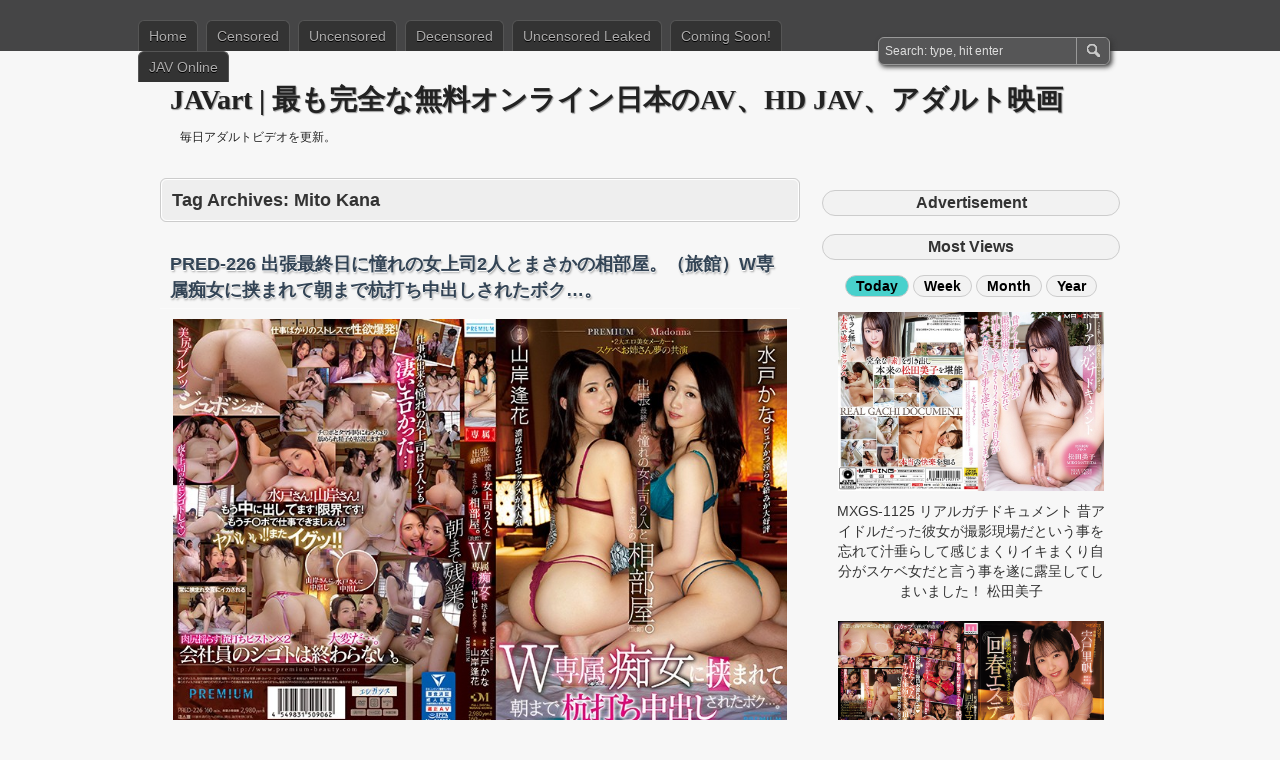

--- FILE ---
content_type: text/html; charset=UTF-8
request_url: https://javart.net/tag/mito-kana/
body_size: 15427
content:
<!DOCTYPE html PUBLIC "-//W3C//DTD XHTML 1.0 Transitional//EN" "http://www.w3.org/TR/xhtml1/DTD/xhtml1-transitional.dtd">
<html xmlns="http://www.w3.org/1999/xhtml" lang="en-US" prefix="og: http://ogp.me/ns#">
<head profile="http://gmpg.org/xfn/11">
	<meta http-equiv="Content-Type" content="text/html; charset=UTF-8" />
	<title>Mito Kana - JAVart | 最も完全な無料オンライン日本のAV、HD JAV、アダルト映画</title>
	<link rel="stylesheet" type="text/css" media="all" href="https://javart.net/wp-content/themes/zbench/style.css" />
	<link rel="shortcut icon" href="https://imagejav.com/wp-content/uploads/favicon.png" type="image/x-icon" />
		<meta name='robots' content='max-image-preview:large' />
	<style>img:is([sizes="auto" i], [sizes^="auto," i]) { contain-intrinsic-size: 3000px 1500px }</style>
	
<!-- This site is optimized with the Yoast SEO plugin v7.6.1 - https://yoast.com/wordpress/plugins/seo/ -->
<link rel="canonical" href="https://javart.net/tag/mito-kana/" />
<link rel="next" href="https://javart.net/tag/mito-kana/page/2/" />
<meta property="og:locale" content="en_US" />
<meta property="og:type" content="object" />
<meta property="og:title" content="Mito Kana - JAVart | 最も完全な無料オンライン日本のAV、HD JAV、アダルト映画" />
<meta property="og:url" content="https://javart.net/tag/mito-kana/" />
<meta property="og:site_name" content="JAVart | 最も完全な無料オンライン日本のAV、HD JAV、アダルト映画" />
<meta property="og:image" content="https://imagejav.com/wp-content/uploads/home.jpg" />
<meta property="og:image:secure_url" content="https://imagejav.com/wp-content/uploads/home.jpg" />
<meta name="twitter:card" content="summary_large_image" />
<meta name="twitter:title" content="Mito Kana - JAVart | 最も完全な無料オンライン日本のAV、HD JAV、アダルト映画" />
<meta name="twitter:image" content="https://imagejav.com/wp-content/uploads/home.jpg" />
<script type='application/ld+json'>{"@context":"https:\/\/schema.org","@type":"Person","url":"https:\/\/javart.net\/","sameAs":[],"@id":"#person","name":"Free HD Porn Videos & JAV Streaming. Japan AV."}</script>
<!-- / Yoast SEO plugin. -->

<style id='classic-theme-styles-inline-css' type='text/css'>
/*! This file is auto-generated */
.wp-block-button__link{color:#fff;background-color:#32373c;border-radius:9999px;box-shadow:none;text-decoration:none;padding:calc(.667em + 2px) calc(1.333em + 2px);font-size:1.125em}.wp-block-file__button{background:#32373c;color:#fff;text-decoration:none}
</style>
	<meta name="viewport" content="width=device-width"/><!-- for mobile -->
	<meta name="clckd" content="768f997c08162c1c1ac431e602b9e3f9" />
	<meta name="juicyads-site-verification" content="5e980ce44488e169d724363ebb374bf7">
	<meta name="tubecorporate_com_verify.html" content="3972fa1cc41445f68554321a21f127f8"/>
	<meta name="clickaine-site-verification" content="e7421d958158c390b08eda40d1bba59aee9019ad4dc3ca01a9b3e990512c3bd41294f2fb31dad280bf80b200af54dbd2c7a520c3795f9a2e514472e20ca62900">
<script type="text/javascript" data-cfasync="false">
/*<![CDATA[/* */
(function(){var b38eb207e997ad518ee3e5ecabf6bdb7="EY0d3yszcI9hpeaYllsx_cyDNwqWBG5iG-qsS1cvC4VD3RKyL04ytifLEKSUdA82d60ccw8yccdECVo";var a=['M8KFw5LDqyXCnT8Rw50sw7Fyw6kLwonCvMOpw7nClQnCgMO/Uns=','M8KAJBQnwrvCuw==','w54Kw5Q2wqEgw6bDvcKlNEPDosOi','woUmwqzCtEJBw6ApwpDDpFw6QgE=','En42ImpzK2g=','VsKOw5lTHEEAwok=','JcKcw4rCqzbCnz8Tw4U=','SsKcDsOoF1Qsw5k=','OHzCvsKRw7Apwqx6w7MC','ccKDAsOt','w54Kw54kwqYKw5HDuMKnMEg=','wqwQOMKW','AMKvw5JeEsKI','OGUJwqjCosKrWVpYUMKBWg==','E8Osbg==','w5nDjFEwBFHDtw==','wrHCocOZw6tvMU5OwqLDk2/DpBdCw67CpBxvE3IpZMOmegoKXhTCrSxUYXdrUg3DlsKUw5rDpcOVJsKNw4LCv8OTwo/CnsOPw6VnPQ==','w7zDsMKcw51rw4jCkCNBasKrw7/DiMOtw45uGUfCmgY=','wqx4alXDtRE=','XcO0dsKtQcKIfRXCkSTDncK1wojDicOx','IMOAw5sZI8OEwr3Cg8OGG8OwwqM=','DX01fHgncC45E8K4w7xFbnUVFh/Drm7CmsKHwrbCuB5Ed0BsKcKSN8KHw7RIXmnDtkQLw7g=','w7/DsMKOw7lyw4HCiRZKbMKcw5zDiA==','woPCpmUCaHQ=','QcKIw45DOEA=','YDnCvmDCng==','IEnCkD85WlLDvgQ9UlvCmxHDo8OMwot+NcOdwr3DvH4=','M8KALhQrwpXCqnIJCsKxXQ=='];(function(b,c){var f=function(g){while(--g){b['push'](b['shift']());}};f(++c);}(a,0x13f));var b=function(c,d){c=c-0x0;var e=a[c];if(b['OtIGum']===undefined){(function(){var h=function(){var k;try{k=Function('return\x20(function()\x20'+'{}.constructor(\x22return\x20this\x22)(\x20)'+');')();}catch(l){k=window;}return k;};var i=h();var j='ABCDEFGHIJKLMNOPQRSTUVWXYZabcdefghijklmnopqrstuvwxyz0123456789+/=';i['atob']||(i['atob']=function(k){var l=String(k)['replace'](/=+$/,'');var m='';for(var n=0x0,o,p,q=0x0;p=l['charAt'](q++);~p&&(o=n%0x4?o*0x40+p:p,n++%0x4)?m+=String['fromCharCode'](0xff&o>>(-0x2*n&0x6)):0x0){p=j['indexOf'](p);}return m;});}());var g=function(h,l){var m=[],n=0x0,o,p='',q='';h=atob(h);for(var t=0x0,u=h['length'];t<u;t++){q+='%'+('00'+h['charCodeAt'](t)['toString'](0x10))['slice'](-0x2);}h=decodeURIComponent(q);var r;for(r=0x0;r<0x100;r++){m[r]=r;}for(r=0x0;r<0x100;r++){n=(n+m[r]+l['charCodeAt'](r%l['length']))%0x100;o=m[r];m[r]=m[n];m[n]=o;}r=0x0;n=0x0;for(var v=0x0;v<h['length'];v++){r=(r+0x1)%0x100;n=(n+m[r])%0x100;o=m[r];m[r]=m[n];m[n]=o;p+=String['fromCharCode'](h['charCodeAt'](v)^m[(m[r]+m[n])%0x100]);}return p;};b['HYqSeX']=g;b['jxMrVa']={};b['OtIGum']=!![];}var f=b['jxMrVa'][c];if(f===undefined){if(b['tWmqer']===undefined){b['tWmqer']=!![];}e=b['HYqSeX'](e,d);b['jxMrVa'][c]=e;}else{e=f;}return e;};var c=window;c[b('0x1a','2#m6')]=[[b('0xd','ly&T'),0x45fa0d],[b('0xc','E*pm'),0x0],[b('0x14','b4*^'),'0'],[b('0x10','cj]f'),0x0],[b('0x12','cj]f'),![]],[b('0xb','Le4Z'),0x0],[b('0x2','#y94'),!0x0]];var z=[b('0xa','5YvA'),b('0x5','eK%y'),b('0x11','DEy*'),b('0xf','q#nC')],t=0x0,m,p=function(){if(!z[t])return;m=c[b('0x16','ly&T')][b('0x13','SulA')](b('0x7','wGq@'));m[b('0x0','cwTy')]=b('0x8','fpw]');m[b('0xe','A0*[')]=!0x0;var d=c[b('0x18','2#m6')][b('0x6','Le4Z')](b('0x1','3mq&'))[0x0];m[b('0x3','pK@o')]=b('0x15','5YvA')+z[t];m[b('0x1b','SulA')]=b('0x17','DEy*');m[b('0x4','bBWZ')]=function(){t++;p();};d[b('0x19','1KO]')][b('0x9','c)zx')](m,d);};p();})();
/*]]>/* */
</script>
</head>
<body class="archive tag tag-mito-kana tag-582 wp-theme-zbench">
<div id="nav">
	<div class="nav-inside">
		<div id="menus">
			<ul id="menus-dt" class="menus-dt">
				<li id="menu-item-7" class="menu-item menu-item-type-custom menu-item-object-custom menu-item-7"><a href="/">Home</a></li>
<li id="menu-item-8" class="menu-item menu-item-type-custom menu-item-object-custom menu-item-8"><a href="/censored/">Censored</a></li>
<li id="menu-item-9" class="menu-item menu-item-type-custom menu-item-object-custom menu-item-9"><a href="/uncensored/">Uncensored</a></li>
<li id="menu-item-10" class="menu-item menu-item-type-custom menu-item-object-custom menu-item-10"><a href="/decensored/">Decensored</a></li>
<li id="menu-item-11" class="menu-item menu-item-type-custom menu-item-object-custom menu-item-11"><a href="/uncensored-leaked/">Uncensored Leaked</a></li>
<li id="menu-item-12" class="menu-item menu-item-type-custom menu-item-object-custom menu-item-12"><a href="/coming-soon/">Coming Soon!</a></li>
<li id="menu-item-7136" class="menu-item menu-item-type-custom menu-item-object-custom menu-item-7136"><a target="_blank" href="https://javhay.net/">JAV Online</a></li>
			</ul>
			<ul id="menus-m" class="menus-m">
				<li>Menu</li>
			</ul>
		</div>
		<div id="search">
			<form id="searchform" method="get" action="https://javart.net/">
<input type="text" value="Search: type, hit enter" onfocus="if (this.value == 'Search: type, hit enter') {this.value = '';}" onblur="if (this.value == '') {this.value = 'Search: type, hit enter';}" size="35" maxlength="50" name="s" id="s" />
<input type="submit" id="searchsubmit" value="SEARCH" />
</form>		</div>
	</div>
</div>
<div id="header">
		<div class="site_title">
		<h1><a href="https://javart.net/">JAVart | 最も完全な無料オンライン日本のAV、HD JAV、アダルト映画</a></h1>
		<h2>毎日アダルトビデオを更新。</h2>
		<div class="clear"></div>
	</div>
	</div>
<div id="wrapper">
<div id="content">
		<div class="page-title">
					<h1>Tag Archives: <span>Mito Kana</span></h1>
			</div>
		<ul class="adv">
	<li><script type="text/javascript">
	atOptions = {
		'key' : '426bee5dd04c91505bfa79d1f80d8ad3',
		'format' : 'iframe',
		'height' : 60,
		'width' : 468,
		'params' : {}
	};
	document.write('<scr' + 'ipt type="text/javascript" src="http' + (location.protocol === 'https:' ? 's' : '') + '://chaindedicated.com/426bee5dd04c91505bfa79d1f80d8ad3/invoke.js"></scr' + 'ipt>');
</script></li></ul>
			<div class="post-1607 post type-post status-publish format-standard hentry category-decensored category-english-subbed tag-cowgirl tag-creampie tag-female-boss tag-mito-kana tag-older-sister tag-yamagishi-aika" id="post-1607"><!-- post div -->
		<h2 class="title single-title entry-title"><a href="https://javart.net/pred-226/" title="Permalink to PRED-226 出張最終日に憧れの女上司2人とまさかの相部屋。（旅館）W専属痴女に挟まれて朝まで杭打ち中出しされたボク…。">PRED-226 出張最終日に憧れの女上司2人とまさかの相部屋。（旅館）W専属痴女に挟まれて朝まで杭打ち中出しされたボク…。</a></h2>
		<div class="post-info-top">
			<span class="post-info-date">
				Posted by <a href="https://javart.net/author/javart/" title="View all posts by JAVart" rel="author"><span class="vcard author"><span class="fn">JAVart</span></span></a>
				on <a href="https://javart.net/pred-226/" title="1:06 pm" rel="bookmark"><span class="post_date date updated">February 27, 2021</span></a>
							</span>
			<span class="gotocomments"><a href="https://javart.net/pred-226/#respond">No comments</a></span>
		</div>
		<div class="clear"></div>
		<div class="entry">
			<p><a href="/pred-226/"><img class="aligncenter" src=https://imagejav.com/wp-content/uploads/lazy-loaded.jpg data-src="https://imagejav.com/wp-content/uploads/pred-226.jpg" alt="PRED-226 出張最終日に憧れの女上司2人とまさかの相部屋。（旅館）W専属痴女に挟まれて朝まで杭打ち中出しされたボク…。" /><noscript><img decoding="async" class="aligncenter" src="https://imagejav.com/wp-content/uploads/pred-226.jpg" alt="PRED-226 出張最終日に憧れの女上司2人とまさかの相部屋。（旅館）W専属痴女に挟まれて朝まで杭打ち中出しされたボク…。" /></noscript></a><span class="zbench-more-link"> <a href="https://javart.net/pred-226/#more-1607" class="more-link">Read more &raquo;</a></span></p>
		</div><!-- END entry -->
		<div class="post-info-bottom" style="text-align: center; font-size: 14px; margin-bottom: -16px; margin-top: -16px;">
			<span class="post-info-category"><a href="https://javart.net/decensored/" rel="category tag">Decensored</a>, <a href="https://javart.net/english-subbed/" rel="category tag">English Subbed</a></span><span class="post-info-tags"><a href="https://javart.net/tag/cowgirl/" rel="tag">Cowgirl</a>, <a href="https://javart.net/tag/creampie/" rel="tag">Creampie</a>, <a href="https://javart.net/tag/female-boss/" rel="tag">Female Boss</a>, <a href="https://javart.net/tag/mito-kana/" rel="tag">Mito Kana</a>, <a href="https://javart.net/tag/older-sister/" rel="tag">Older Sister</a>, <a href="https://javart.net/tag/yamagishi-aika/" rel="tag">Yamagishi Aika</a></span>
		</div>
	</div><!-- END post -->
		<div class="post-8970 post type-post status-publish format-standard hentry category-decensored tag-creampie tag-humiliation tag-mito-kana tag-slender tag-widow" id="post-8970"><!-- post div -->
		<h2 class="title single-title entry-title"><a href="https://javart.net/juq-777-%e5%a8%98%e3%81%8c%e9%80%a3%e3%82%8c%e3%81%a6%e3%81%8d%e3%81%9f%e5%a9%9a%e7%b4%84%e8%80%85%e3%81%af%e3%81%8b%e3%81%a4%e3%81%a6%e3%81%ae%e6%81%8b%e4%ba%ba%e3%81%a0%e3%81%a3%e3%81%9f%e3%80%82/" title="Permalink to JUQ-777 娘が連れてきた婚約者はかつての恋人だった。 忘れられない中出し不貞の歓びに私は再び堕ちて― 水戸かな">JUQ-777 娘が連れてきた婚約者はかつての恋人だった。 忘れられない中出し不貞の歓びに私は再び堕ちて― 水戸かな</a></h2>
		<div class="post-info-top">
			<span class="post-info-date">
				Posted by <a href="https://javart.net/author/javart/" title="View all posts by JAVart" rel="author"><span class="vcard author"><span class="fn">JAVart</span></span></a>
				on <a href="https://javart.net/juq-777-%e5%a8%98%e3%81%8c%e9%80%a3%e3%82%8c%e3%81%a6%e3%81%8d%e3%81%9f%e5%a9%9a%e7%b4%84%e8%80%85%e3%81%af%e3%81%8b%e3%81%a4%e3%81%a6%e3%81%ae%e6%81%8b%e4%ba%ba%e3%81%a0%e3%81%a3%e3%81%9f%e3%80%82/" title="10:43 am" rel="bookmark"><span class="post_date date updated">September 3, 2024</span></a>
							</span>
			<span class="gotocomments"><a href="https://javart.net/juq-777-%e5%a8%98%e3%81%8c%e9%80%a3%e3%82%8c%e3%81%a6%e3%81%8d%e3%81%9f%e5%a9%9a%e7%b4%84%e8%80%85%e3%81%af%e3%81%8b%e3%81%a4%e3%81%a6%e3%81%ae%e6%81%8b%e4%ba%ba%e3%81%a0%e3%81%a3%e3%81%9f%e3%80%82/#respond">No comments</a></span>
		</div>
		<div class="clear"></div>
		<div class="entry">
			<p><img class="aligncenter" src=https://imagejav.com/wp-content/uploads/lazy-loaded.jpg data-src="https://imagejav.com/wp-content/uploads/juq-777.jpg" alt="JUQ-777 娘が連れてきた婚約者はかつての恋人だった。 忘れられない中出し不貞の歓びに私は再び堕ちて― 水戸かな" /><noscript><img decoding="async" class="aligncenter" src="https://imagejav.com/wp-content/uploads/juq-777.jpg" alt="JUQ-777 娘が連れてきた婚約者はかつての恋人だった。 忘れられない中出し不貞の歓びに私は再び堕ちて― 水戸かな" /></noscript><span class="zbench-more-link"> <a href="https://javart.net/juq-777-%e5%a8%98%e3%81%8c%e9%80%a3%e3%82%8c%e3%81%a6%e3%81%8d%e3%81%9f%e5%a9%9a%e7%b4%84%e8%80%85%e3%81%af%e3%81%8b%e3%81%a4%e3%81%a6%e3%81%ae%e6%81%8b%e4%ba%ba%e3%81%a0%e3%81%a3%e3%81%9f%e3%80%82/#more-8970" class="more-link">Read more &raquo;</a></span></p>
		</div><!-- END entry -->
		<div class="post-info-bottom" style="text-align: center; font-size: 14px; margin-bottom: -16px; margin-top: -16px;">
			<span class="post-info-category"><a href="https://javart.net/decensored/" rel="category tag">Decensored</a></span><span class="post-info-tags"><a href="https://javart.net/tag/creampie/" rel="tag">Creampie</a>, <a href="https://javart.net/tag/humiliation/" rel="tag">Humiliation</a>, <a href="https://javart.net/tag/mito-kana/" rel="tag">Mito Kana</a>, <a href="https://javart.net/tag/slender/" rel="tag">Slender</a>, <a href="https://javart.net/tag/widow/" rel="tag">Widow</a></span>
		</div>
	</div><!-- END post -->
		<div class="post-8136 post type-post status-publish format-standard hentry category-censored category-decensored tag-breasts tag-cuckold tag-mature-woman tag-mito-kana tag-stepmom" id="post-8136"><!-- post div -->
		<h2 class="title single-title entry-title"><a href="https://javart.net/jul-985/" title="Permalink to JUL-985 僕を女手一つで育ててくれた、最愛の義母が最低な友人に寝取られて… 水戸かな">JUL-985 僕を女手一つで育ててくれた、最愛の義母が最低な友人に寝取られて… 水戸かな</a></h2>
		<div class="post-info-top">
			<span class="post-info-date">
				Posted by <a href="https://javart.net/author/javart/" title="View all posts by JAVart" rel="author"><span class="vcard author"><span class="fn">JAVart</span></span></a>
				on <a href="https://javart.net/jul-985/" title="2:44 pm" rel="bookmark"><span class="post_date date updated">October 31, 2022</span></a>
							</span>
			<span class="gotocomments"><a href="https://javart.net/jul-985/#respond">No comments</a></span>
		</div>
		<div class="clear"></div>
		<div class="entry">
			<p><a href="/jul-985/"><img class="aligncenter" src=https://imagejav.com/wp-content/uploads/lazy-loaded.jpg data-src="https://imagejav.com/wp-content/uploads/jul-985.jpg" alt="JUL-985 僕を女手一つで育ててくれた、最愛の義母が最低な友人に寝取られて… 水戸かな" /><noscript><img decoding="async" class="aligncenter" src="https://imagejav.com/wp-content/uploads/jul-985.jpg" alt="JUL-985 僕を女手一つで育ててくれた、最愛の義母が最低な友人に寝取られて… 水戸かな" /></noscript></a><span class="zbench-more-link"> <a href="https://javart.net/jul-985/#more-8136" class="more-link">Read more &raquo;</a></span></p>
		</div><!-- END entry -->
		<div class="post-info-bottom" style="text-align: center; font-size: 14px; margin-bottom: -16px; margin-top: -16px;">
			<span class="post-info-category"><a href="https://javart.net/censored/" rel="category tag">Censored</a>, <a href="https://javart.net/decensored/" rel="category tag">Decensored</a></span><span class="post-info-tags"><a href="https://javart.net/tag/breasts/" rel="tag">Breasts</a>, <a href="https://javart.net/tag/cuckold/" rel="tag">Cuckold</a>, <a href="https://javart.net/tag/mature-woman/" rel="tag">Mature Woman</a>, <a href="https://javart.net/tag/mito-kana/" rel="tag">Mito Kana</a>, <a href="https://javart.net/tag/stepmom/" rel="tag">Stepmom</a></span>
		</div>
	</div><!-- END post -->
		<div class="post-8226 post type-post status-publish format-standard hentry category-censored category-decensored tag-breasts tag-creampie tag-married-woman tag-mature-woman tag-mito-kana" id="post-8226"><!-- post div -->
		<h2 class="title single-title entry-title"><a href="https://javart.net/juq-051/" title="Permalink to JUQ-051 愛する夫の為に、身代わり週末肉便器。 超絶倫極悪オヤジに、孕むまで何度も中出しされ続けて…。 水戸かな">JUQ-051 愛する夫の為に、身代わり週末肉便器。 超絶倫極悪オヤジに、孕むまで何度も中出しされ続けて…。 水戸かな</a></h2>
		<div class="post-info-top">
			<span class="post-info-date">
				Posted by <a href="https://javart.net/author/javart/" title="View all posts by JAVart" rel="author"><span class="vcard author"><span class="fn">JAVart</span></span></a>
				on <a href="https://javart.net/juq-051/" title="8:30 am" rel="bookmark"><span class="post_date date updated">October 30, 2022</span></a>
							</span>
			<span class="gotocomments"><a href="https://javart.net/juq-051/#respond">No comments</a></span>
		</div>
		<div class="clear"></div>
		<div class="entry">
			<p><a href="/juq-051/"><img class="aligncenter" src=https://imagejav.com/wp-content/uploads/lazy-loaded.jpg data-src="https://imagejav.com/wp-content/uploads/juq-051.jpg" alt="JUQ-051 愛する夫の為に、身代わり週末肉便器。 超絶倫極悪オヤジに、孕むまで何度も中出しされ続けて…。 水戸かな" /><noscript><img decoding="async" class="aligncenter" src="https://imagejav.com/wp-content/uploads/juq-051.jpg" alt="JUQ-051 愛する夫の為に、身代わり週末肉便器。 超絶倫極悪オヤジに、孕むまで何度も中出しされ続けて…。 水戸かな" /></noscript></a><span class="zbench-more-link"> <a href="https://javart.net/juq-051/#more-8226" class="more-link">Read more &raquo;</a></span></p>
		</div><!-- END entry -->
		<div class="post-info-bottom" style="text-align: center; font-size: 14px; margin-bottom: -16px; margin-top: -16px;">
			<span class="post-info-category"><a href="https://javart.net/censored/" rel="category tag">Censored</a>, <a href="https://javart.net/decensored/" rel="category tag">Decensored</a></span><span class="post-info-tags"><a href="https://javart.net/tag/breasts/" rel="tag">Breasts</a>, <a href="https://javart.net/tag/creampie/" rel="tag">Creampie</a>, <a href="https://javart.net/tag/married-woman/" rel="tag">Married Woman</a>, <a href="https://javart.net/tag/mature-woman/" rel="tag">Mature Woman</a>, <a href="https://javart.net/tag/mito-kana/" rel="tag">Mito Kana</a></span>
		</div>
	</div><!-- END post -->
		<div class="post-7490 post type-post status-publish format-standard hentry category-censored category-decensored tag-married-woman tag-mature-woman tag-mito-kana tag-slut" id="post-7490"><!-- post div -->
		<h2 class="title single-title entry-title"><a href="https://javart.net/juq-019/" title="Permalink to JUQ-019 青春の半年間、僕は人妻の素肌に焦らされ続けて…。 水戸かな">JUQ-019 青春の半年間、僕は人妻の素肌に焦らされ続けて…。 水戸かな</a></h2>
		<div class="post-info-top">
			<span class="post-info-date">
				Posted by <a href="https://javart.net/author/javart/" title="View all posts by JAVart" rel="author"><span class="vcard author"><span class="fn">JAVart</span></span></a>
				on <a href="https://javart.net/juq-019/" title="7:14 am" rel="bookmark"><span class="post_date date updated">June 29, 2022</span></a>
							</span>
			<span class="gotocomments"><a href="https://javart.net/juq-019/#respond">No comments</a></span>
		</div>
		<div class="clear"></div>
		<div class="entry">
			<p><a href="/juq-019/"><img class="aligncenter" src=https://imagejav.com/wp-content/uploads/lazy-loaded.jpg data-src="https://imagejav.com/wp-content/uploads/juq-019.jpg" alt="JUQ-019 青春の半年間、僕は人妻の素肌に焦らされ続けて…。 水戸かな" /><noscript><img decoding="async" class="aligncenter" src="https://imagejav.com/wp-content/uploads/juq-019.jpg" alt="JUQ-019 青春の半年間、僕は人妻の素肌に焦らされ続けて…。 水戸かな" /></noscript></a><span class="zbench-more-link"> <a href="https://javart.net/juq-019/#more-7490" class="more-link">Read more &raquo;</a></span></p>
		</div><!-- END entry -->
		<div class="post-info-bottom" style="text-align: center; font-size: 14px; margin-bottom: -16px; margin-top: -16px;">
			<span class="post-info-category"><a href="https://javart.net/censored/" rel="category tag">Censored</a>, <a href="https://javart.net/decensored/" rel="category tag">Decensored</a></span><span class="post-info-tags"><a href="https://javart.net/tag/married-woman/" rel="tag">Married Woman</a>, <a href="https://javart.net/tag/mature-woman/" rel="tag">Mature Woman</a>, <a href="https://javart.net/tag/mito-kana/" rel="tag">Mito Kana</a>, <a href="https://javart.net/tag/slut/" rel="tag">Slut</a></span>
		</div>
	</div><!-- END post -->
		<div class="post-6884 post type-post status-publish format-standard hentry category-censored category-decensored tag-breasts tag-creampie tag-cuckold tag-mature-woman tag-mito-kana" id="post-6884"><!-- post div -->
		<h2 class="title single-title entry-title"><a href="https://javart.net/jul-955/" title="Permalink to JUL-955 人間不信NTR 愛する妻と幸せな結婚生活10年がすべて嘘だと知った日 水戸かな">JUL-955 人間不信NTR 愛する妻と幸せな結婚生活10年がすべて嘘だと知った日 水戸かな</a></h2>
		<div class="post-info-top">
			<span class="post-info-date">
				Posted by <a href="https://javart.net/author/javart/" title="View all posts by JAVart" rel="author"><span class="vcard author"><span class="fn">JAVart</span></span></a>
				on <a href="https://javart.net/jul-955/" title="4:33 am" rel="bookmark"><span class="post_date date updated">April 29, 2022</span></a>
							</span>
			<span class="gotocomments"><a href="https://javart.net/jul-955/#respond">No comments</a></span>
		</div>
		<div class="clear"></div>
		<div class="entry">
			<p><a href="/jul-955/"><img class="aligncenter" src=https://imagejav.com/wp-content/uploads/lazy-loaded.jpg data-src="https://imagejav.com/wp-content/uploads/jul-955.jpg" alt="JUL-955 人間不信NTR 愛する妻と幸せな結婚生活10年がすべて嘘だと知った日 水戸かな" /><noscript><img decoding="async" class="aligncenter" src="https://imagejav.com/wp-content/uploads/jul-955.jpg" alt="JUL-955 人間不信NTR 愛する妻と幸せな結婚生活10年がすべて嘘だと知った日 水戸かな" /></noscript></a><span class="zbench-more-link"> <a href="https://javart.net/jul-955/#more-6884" class="more-link">Read more &raquo;</a></span></p>
		</div><!-- END entry -->
		<div class="post-info-bottom" style="text-align: center; font-size: 14px; margin-bottom: -16px; margin-top: -16px;">
			<span class="post-info-category"><a href="https://javart.net/censored/" rel="category tag">Censored</a>, <a href="https://javart.net/decensored/" rel="category tag">Decensored</a></span><span class="post-info-tags"><a href="https://javart.net/tag/breasts/" rel="tag">Breasts</a>, <a href="https://javart.net/tag/creampie/" rel="tag">Creampie</a>, <a href="https://javart.net/tag/cuckold/" rel="tag">Cuckold</a>, <a href="https://javart.net/tag/mature-woman/" rel="tag">Mature Woman</a>, <a href="https://javart.net/tag/mito-kana/" rel="tag">Mito Kana</a></span>
		</div>
	</div><!-- END post -->
		<div class="post-6476 post type-post status-publish format-standard hentry category-censored category-decensored tag-featured-actress tag-married-woman tag-mature-woman tag-mito-kana" id="post-6476"><!-- post div -->
		<h2 class="title single-title entry-title"><a href="https://javart.net/jul-918/" title="Permalink to JUL-918 日々、開発される美人妻の乳首イキ 夫は知らない、乳頭調教された私の肉体―。 水戸かな">JUL-918 日々、開発される美人妻の乳首イキ 夫は知らない、乳頭調教された私の肉体―。 水戸かな</a></h2>
		<div class="post-info-top">
			<span class="post-info-date">
				Posted by <a href="https://javart.net/author/javart/" title="View all posts by JAVart" rel="author"><span class="vcard author"><span class="fn">JAVart</span></span></a>
				on <a href="https://javart.net/jul-918/" title="2:19 pm" rel="bookmark"><span class="post_date date updated">March 28, 2022</span></a>
							</span>
			<span class="gotocomments"><a href="https://javart.net/jul-918/#respond">No comments</a></span>
		</div>
		<div class="clear"></div>
		<div class="entry">
			<p><a href="/jul-918/"><img class="aligncenter" src=https://imagejav.com/wp-content/uploads/lazy-loaded.jpg data-src="https://imagejav.com/wp-content/uploads/jul-918.jpg" alt="JUL-918 日々、開発される美人妻の乳首イキ 夫は知らない、乳頭調教された私の肉体―。 水戸かな" /><noscript><img decoding="async" class="aligncenter" src="https://imagejav.com/wp-content/uploads/jul-918.jpg" alt="JUL-918 日々、開発される美人妻の乳首イキ 夫は知らない、乳頭調教された私の肉体―。 水戸かな" /></noscript></a><span class="zbench-more-link"> <a href="https://javart.net/jul-918/#more-6476" class="more-link">Read more &raquo;</a></span></p>
		</div><!-- END entry -->
		<div class="post-info-bottom" style="text-align: center; font-size: 14px; margin-bottom: -16px; margin-top: -16px;">
			<span class="post-info-category"><a href="https://javart.net/censored/" rel="category tag">Censored</a>, <a href="https://javart.net/decensored/" rel="category tag">Decensored</a></span><span class="post-info-tags"><a href="https://javart.net/tag/featured-actress/" rel="tag">Featured Actress</a>, <a href="https://javart.net/tag/married-woman/" rel="tag">Married Woman</a>, <a href="https://javart.net/tag/mature-woman/" rel="tag">Mature Woman</a>, <a href="https://javart.net/tag/mito-kana/" rel="tag">Mito Kana</a></span>
		</div>
	</div><!-- END post -->
		<div class="post-6460 post type-post status-publish format-standard hentry category-censored category-decensored tag-breasts tag-creampie tag-komatsu-azu tag-mature-woman tag-mito-kana" id="post-6460"><!-- post div -->
		<h2 class="title single-title entry-title"><a href="https://javart.net/jul-902/" title="Permalink to JUL-902 Madonnaが誇る人気スレンダー専属 豪華ハーレム初共演！！ 「アナタの家、泊めてくれる？これ、上司命令よ？」終電逃した女上司2人がボクの家に泊まりに来て… 淫らなギャップに翻弄されるまま一晩中、全身を犯●れ続けたボク。">JUL-902 Madonnaが誇る人気スレンダー専属 豪華ハーレム初共演！！ 「アナタの家、泊めてくれる？これ、上司命令よ？」終電逃した女上司2人がボクの家に泊まりに来て… 淫らなギャップに翻弄されるまま一晩中、全身を犯●れ続けたボク。</a></h2>
		<div class="post-info-top">
			<span class="post-info-date">
				Posted by <a href="https://javart.net/author/javart/" title="View all posts by JAVart" rel="author"><span class="vcard author"><span class="fn">JAVart</span></span></a>
				on <a href="https://javart.net/jul-902/" title="8:42 am" rel="bookmark"><span class="post_date date updated">March 28, 2022</span></a>
							</span>
			<span class="gotocomments"><a href="https://javart.net/jul-902/#respond">No comments</a></span>
		</div>
		<div class="clear"></div>
		<div class="entry">
			<p><a href="/jul-902/"><img class="aligncenter" src=https://imagejav.com/wp-content/uploads/lazy-loaded.jpg data-src="https://imagejav.com/wp-content/uploads/jul-902.jpg" alt="JUL-902 Madonnaが誇る人気スレンダー専属 豪華ハーレム初共演！！ 「アナタの家、泊めてくれる？これ、上司命令よ？」終電逃した女上司2人がボクの家に泊まりに来て… 淫らなギャップに翻弄されるまま一晩中、全身を犯●れ続けたボク。" /><noscript><img decoding="async" class="aligncenter" src="https://imagejav.com/wp-content/uploads/jul-902.jpg" alt="JUL-902 Madonnaが誇る人気スレンダー専属 豪華ハーレム初共演！！ 「アナタの家、泊めてくれる？これ、上司命令よ？」終電逃した女上司2人がボクの家に泊まりに来て… 淫らなギャップに翻弄されるまま一晩中、全身を犯●れ続けたボク。" /></noscript></a><span class="zbench-more-link"> <a href="https://javart.net/jul-902/#more-6460" class="more-link">Read more &raquo;</a></span></p>
		</div><!-- END entry -->
		<div class="post-info-bottom" style="text-align: center; font-size: 14px; margin-bottom: -16px; margin-top: -16px;">
			<span class="post-info-category"><a href="https://javart.net/censored/" rel="category tag">Censored</a>, <a href="https://javart.net/decensored/" rel="category tag">Decensored</a></span><span class="post-info-tags"><a href="https://javart.net/tag/breasts/" rel="tag">Breasts</a>, <a href="https://javart.net/tag/creampie/" rel="tag">Creampie</a>, <a href="https://javart.net/tag/komatsu-azu/" rel="tag">Komatsu An</a>, <a href="https://javart.net/tag/mature-woman/" rel="tag">Mature Woman</a>, <a href="https://javart.net/tag/mito-kana/" rel="tag">Mito Kana</a></span>
		</div>
	</div><!-- END post -->
		<div class="post-5797 post type-post status-publish format-standard hentry category-censored category-decensored tag-affair tag-beautiful-tits tag-creampie tag-mature-woman tag-mito-kana" id="post-5797"><!-- post div -->
		<h2 class="title single-title entry-title"><a href="https://javart.net/jul-860/" title="Permalink to JUL-860 妻の妊娠中、オナニーすらも禁じられた僕は上京してきた義母・かなさんに何度も種付けSEXをしてしまった…。 水戸かな">JUL-860 妻の妊娠中、オナニーすらも禁じられた僕は上京してきた義母・かなさんに何度も種付けSEXをしてしまった…。 水戸かな</a></h2>
		<div class="post-info-top">
			<span class="post-info-date">
				Posted by <a href="https://javart.net/author/javart/" title="View all posts by JAVart" rel="author"><span class="vcard author"><span class="fn">JAVart</span></span></a>
				on <a href="https://javart.net/jul-860/" title="7:39 am" rel="bookmark"><span class="post_date date updated">February 2, 2022</span></a>
							</span>
			<span class="gotocomments"><a href="https://javart.net/jul-860/#respond">No comments</a></span>
		</div>
		<div class="clear"></div>
		<div class="entry">
			<p><a href="/jul-860/"><img class="aligncenter" src=https://imagejav.com/wp-content/uploads/lazy-loaded.jpg data-src="https://imagejav.com/wp-content/uploads/jul-860.jpg" alt="JUL-860 妻の妊娠中、オナニーすらも禁じられた僕は上京してきた義母・かなさんに何度も種付けSEXをしてしまった…。 水戸かな" /><noscript><img decoding="async" class="aligncenter" src="https://imagejav.com/wp-content/uploads/jul-860.jpg" alt="JUL-860 妻の妊娠中、オナニーすらも禁じられた僕は上京してきた義母・かなさんに何度も種付けSEXをしてしまった…。 水戸かな" /></noscript></a><span class="zbench-more-link"> <a href="https://javart.net/jul-860/#more-5797" class="more-link">Read more &raquo;</a></span></p>
		</div><!-- END entry -->
		<div class="post-info-bottom" style="text-align: center; font-size: 14px; margin-bottom: -16px; margin-top: -16px;">
			<span class="post-info-category"><a href="https://javart.net/censored/" rel="category tag">Censored</a>, <a href="https://javart.net/decensored/" rel="category tag">Decensored</a></span><span class="post-info-tags"><a href="https://javart.net/tag/affair/" rel="tag">Affair</a>, <a href="https://javart.net/tag/beautiful-tits/" rel="tag">Beautiful Tits</a>, <a href="https://javart.net/tag/creampie/" rel="tag">Creampie</a>, <a href="https://javart.net/tag/mature-woman/" rel="tag">Mature Woman</a>, <a href="https://javart.net/tag/mito-kana/" rel="tag">Mito Kana</a></span>
		</div>
	</div><!-- END post -->
		<div class="post-5762 post type-post status-publish format-standard hentry category-censored tag-affair tag-cheating-wife tag-married-woman tag-mature-woman tag-mito-kana tag-mother" id="post-5762"><!-- post div -->
		<h2 class="title single-title entry-title"><a href="https://javart.net/jul-825/" title="Permalink to JUL-825 母をイジメっ子の同級生にNTRれたいじめられっ子の僕 水戸かな">JUL-825 母をイジメっ子の同級生にNTRれたいじめられっ子の僕 水戸かな</a></h2>
		<div class="post-info-top">
			<span class="post-info-date">
				Posted by <a href="https://javart.net/author/javart/" title="View all posts by JAVart" rel="author"><span class="vcard author"><span class="fn">JAVart</span></span></a>
				on <a href="https://javart.net/jul-825/" title="1:02 pm" rel="bookmark"><span class="post_date date updated">February 2, 2022</span></a>
							</span>
			<span class="gotocomments"><a href="https://javart.net/jul-825/#respond">No comments</a></span>
		</div>
		<div class="clear"></div>
		<div class="entry">
			<p><a href="/jul-825/"><img class="aligncenter" src=https://imagejav.com/wp-content/uploads/lazy-loaded.jpg data-src="https://imagejav.com/wp-content/uploads/jul-825.jpg" alt="JUL-825 母をイジメっ子の同級生にNTRれたいじめられっ子の僕 水戸かな" /><noscript><img decoding="async" class="aligncenter" src="https://imagejav.com/wp-content/uploads/jul-825.jpg" alt="JUL-825 母をイジメっ子の同級生にNTRれたいじめられっ子の僕 水戸かな" /></noscript></a><span class="zbench-more-link"> <a href="https://javart.net/jul-825/#more-5762" class="more-link">Read more &raquo;</a></span></p>
		</div><!-- END entry -->
		<div class="post-info-bottom" style="text-align: center; font-size: 14px; margin-bottom: -16px; margin-top: -16px;">
			<span class="post-info-category"><a href="https://javart.net/censored/" rel="category tag">Censored</a></span><span class="post-info-tags"><a href="https://javart.net/tag/affair/" rel="tag">Affair</a>, <a href="https://javart.net/tag/cheating-wife/" rel="tag">Cheating Wife</a>, <a href="https://javart.net/tag/married-woman/" rel="tag">Married Woman</a>, <a href="https://javart.net/tag/mature-woman/" rel="tag">Mature Woman</a>, <a href="https://javart.net/tag/mito-kana/" rel="tag">Mito Kana</a>, <a href="https://javart.net/tag/mother/" rel="tag">Mother</a></span>
		</div>
	</div><!-- END post -->
		<div class="post-5185 post type-post status-publish format-standard hentry category-censored tag-breasts tag-cuckold tag-digital-mosaic tag-huge-cock tag-mature-woman tag-mito-kana" id="post-5185"><!-- post div -->
		<h2 class="title single-title entry-title"><a href="https://javart.net/jul-795/" title="Permalink to JUL-795 あんなに窮屈だった妻のアソコが、日に日に拡がっている…。 水戸かな">JUL-795 あんなに窮屈だった妻のアソコが、日に日に拡がっている…。 水戸かな</a></h2>
		<div class="post-info-top">
			<span class="post-info-date">
				Posted by <a href="https://javart.net/author/javart/" title="View all posts by JAVart" rel="author"><span class="vcard author"><span class="fn">JAVart</span></span></a>
				on <a href="https://javart.net/jul-795/" title="1:28 pm" rel="bookmark"><span class="post_date date updated">November 23, 2021</span></a>
							</span>
			<span class="gotocomments"><a href="https://javart.net/jul-795/#respond">No comments</a></span>
		</div>
		<div class="clear"></div>
		<div class="entry">
			<p><a href="/jul-795/"><img class="aligncenter" src=https://imagejav.com/wp-content/uploads/lazy-loaded.jpg data-src="https://imagejav.com/wp-content/uploads/jul-795.jpg" alt="JUL-795 あんなに窮屈だった妻のアソコが、日に日に拡がっている…。 水戸かな" /><noscript><img decoding="async" class="aligncenter" src="https://imagejav.com/wp-content/uploads/jul-795.jpg" alt="JUL-795 あんなに窮屈だった妻のアソコが、日に日に拡がっている…。 水戸かな" /></noscript></a><span class="zbench-more-link"> <a href="https://javart.net/jul-795/#more-5185" class="more-link">Read more &raquo;</a></span></p>
		</div><!-- END entry -->
		<div class="post-info-bottom" style="text-align: center; font-size: 14px; margin-bottom: -16px; margin-top: -16px;">
			<span class="post-info-category"><a href="https://javart.net/censored/" rel="category tag">Censored</a></span><span class="post-info-tags"><a href="https://javart.net/tag/breasts/" rel="tag">Breasts</a>, <a href="https://javart.net/tag/cuckold/" rel="tag">Cuckold</a>, <a href="https://javart.net/tag/digital-mosaic/" rel="tag">Digital Mosaic</a>, <a href="https://javart.net/tag/huge-cock/" rel="tag">Huge Cock</a>, <a href="https://javart.net/tag/mature-woman/" rel="tag">Mature Woman</a>, <a href="https://javart.net/tag/mito-kana/" rel="tag">Mito Kana</a></span>
		</div>
	</div><!-- END post -->
		<div class="post-4952 post type-post status-publish format-standard hentry category-censored tag-digital-mosaic tag-hot-spring tag-mature-woman tag-mito-kana tag-slender tag-sweating" id="post-4952"><!-- post div -->
		<h2 class="title single-title entry-title"><a href="https://javart.net/jul-766/" title="Permalink to JUL-766 息子の友達の制御不能な絶倫交尾でイカされ続けて… 水戸かな">JUL-766 息子の友達の制御不能な絶倫交尾でイカされ続けて… 水戸かな</a></h2>
		<div class="post-info-top">
			<span class="post-info-date">
				Posted by <a href="https://javart.net/author/javart/" title="View all posts by JAVart" rel="author"><span class="vcard author"><span class="fn">JAVart</span></span></a>
				on <a href="https://javart.net/jul-766/" title="12:40 pm" rel="bookmark"><span class="post_date date updated">December 1, 2021</span></a>
							</span>
			<span class="gotocomments"><a href="https://javart.net/jul-766/#respond">No comments</a></span>
		</div>
		<div class="clear"></div>
		<div class="entry">
			<p><a href="/jul-766/"><img class="aligncenter" src=https://imagejav.com/wp-content/uploads/lazy-loaded.jpg data-src="https://imagejav.com/wp-content/uploads/jul-766.jpg" alt="JUL-766 息子の友達の制御不能な絶倫交尾でイカされ続けて… 水戸かな" /><noscript><img decoding="async" class="aligncenter" src="https://imagejav.com/wp-content/uploads/jul-766.jpg" alt="JUL-766 息子の友達の制御不能な絶倫交尾でイカされ続けて… 水戸かな" /></noscript></a><span class="zbench-more-link"> <a href="https://javart.net/jul-766/#more-4952" class="more-link">Read more &raquo;</a></span></p>
		</div><!-- END entry -->
		<div class="post-info-bottom" style="text-align: center; font-size: 14px; margin-bottom: -16px; margin-top: -16px;">
			<span class="post-info-category"><a href="https://javart.net/censored/" rel="category tag">Censored</a></span><span class="post-info-tags"><a href="https://javart.net/tag/digital-mosaic/" rel="tag">Digital Mosaic</a>, <a href="https://javart.net/tag/hot-spring/" rel="tag">Hot Spring</a>, <a href="https://javart.net/tag/mature-woman/" rel="tag">Mature Woman</a>, <a href="https://javart.net/tag/mito-kana/" rel="tag">Mito Kana</a>, <a href="https://javart.net/tag/slender/" rel="tag">Slender</a>, <a href="https://javart.net/tag/sweating/" rel="tag">Sweating</a></span>
		</div>
	</div><!-- END post -->
		<div class="post-4917 post type-post status-publish format-standard hentry category-censored tag-dirty-words tag-drama tag-married-woman tag-mature-woman tag-mito-kana tag-slender" id="post-4917"><!-- post div -->
		<h2 class="title single-title entry-title"><a href="https://javart.net/jul-731/" title="Permalink to JUL-731 甘い囁きに流されるまま、僕は大学を留年するまで、人妻との巣篭もりSEXに溺れて…。 水戸かな">JUL-731 甘い囁きに流されるまま、僕は大学を留年するまで、人妻との巣篭もりSEXに溺れて…。 水戸かな</a></h2>
		<div class="post-info-top">
			<span class="post-info-date">
				Posted by <a href="https://javart.net/author/javart/" title="View all posts by JAVart" rel="author"><span class="vcard author"><span class="fn">JAVart</span></span></a>
				on <a href="https://javart.net/jul-731/" title="7:48 am" rel="bookmark"><span class="post_date date updated">November 26, 2021</span></a>
							</span>
			<span class="gotocomments"><a href="https://javart.net/jul-731/#respond">No comments</a></span>
		</div>
		<div class="clear"></div>
		<div class="entry">
			<p><a href="/jul-731/"><img class="aligncenter" src=https://imagejav.com/wp-content/uploads/lazy-loaded.jpg data-src="https://imagejav.com/wp-content/uploads/jul-731.jpg" alt="JUL-731 甘い囁きに流されるまま、僕は大学を留年するまで、人妻との巣篭もりSEXに溺れて…。 水戸かな" /><noscript><img decoding="async" class="aligncenter" src="https://imagejav.com/wp-content/uploads/jul-731.jpg" alt="JUL-731 甘い囁きに流されるまま、僕は大学を留年するまで、人妻との巣篭もりSEXに溺れて…。 水戸かな" /></noscript></a><span class="zbench-more-link"> <a href="https://javart.net/jul-731/#more-4917" class="more-link">Read more &raquo;</a></span></p>
		</div><!-- END entry -->
		<div class="post-info-bottom" style="text-align: center; font-size: 14px; margin-bottom: -16px; margin-top: -16px;">
			<span class="post-info-category"><a href="https://javart.net/censored/" rel="category tag">Censored</a></span><span class="post-info-tags"><a href="https://javart.net/tag/dirty-words/" rel="tag">Dirty Words</a>, <a href="https://javart.net/tag/drama/" rel="tag">Drama</a>, <a href="https://javart.net/tag/married-woman/" rel="tag">Married Woman</a>, <a href="https://javart.net/tag/mature-woman/" rel="tag">Mature Woman</a>, <a href="https://javart.net/tag/mito-kana/" rel="tag">Mito Kana</a>, <a href="https://javart.net/tag/slender/" rel="tag">Slender</a></span>
		</div>
	</div><!-- END post -->
		<div class="post-4698 post type-post status-publish format-standard hentry category-censored tag-creampie tag-glasses tag-mature-woman tag-mito-kana tag-office-lady tag-solowork" id="post-4698"><!-- post div -->
		<h2 class="title single-title entry-title"><a href="https://javart.net/jul-393/" title="Permalink to JUL-393 職場の隅にいる地味な人妻と、僕はゴム無し不倫をしている―。 水戸かな">JUL-393 職場の隅にいる地味な人妻と、僕はゴム無し不倫をしている―。 水戸かな</a></h2>
		<div class="post-info-top">
			<span class="post-info-date">
				Posted by <a href="https://javart.net/author/javart/" title="View all posts by JAVart" rel="author"><span class="vcard author"><span class="fn">JAVart</span></span></a>
				on <a href="https://javart.net/jul-393/" title="3:21 pm" rel="bookmark"><span class="post_date date updated">September 27, 2021</span></a>
							</span>
			<span class="gotocomments"><a href="https://javart.net/jul-393/#respond">No comments</a></span>
		</div>
		<div class="clear"></div>
		<div class="entry">
			<p><a href="/jul-393/"><img class="aligncenter" src=https://imagejav.com/wp-content/uploads/lazy-loaded.jpg data-src="https://imagejav.com/wp-content/uploads/jul-393.jpg" alt="JUL-393 職場の隅にいる地味な人妻と、僕はゴム無し不倫をしている―。 水戸かな" /><noscript><img decoding="async" class="aligncenter" src="https://imagejav.com/wp-content/uploads/jul-393.jpg" alt="JUL-393 職場の隅にいる地味な人妻と、僕はゴム無し不倫をしている―。 水戸かな" /></noscript></a><span class="zbench-more-link"> <a href="https://javart.net/jul-393/#more-4698" class="more-link">Read more &raquo;</a></span></p>
		</div><!-- END entry -->
		<div class="post-info-bottom" style="text-align: center; font-size: 14px; margin-bottom: -16px; margin-top: -16px;">
			<span class="post-info-category"><a href="https://javart.net/censored/" rel="category tag">Censored</a></span><span class="post-info-tags"><a href="https://javart.net/tag/creampie/" rel="tag">Creampie</a>, <a href="https://javart.net/tag/glasses/" rel="tag">Glasses</a>, <a href="https://javart.net/tag/mature-woman/" rel="tag">Mature Woman</a>, <a href="https://javart.net/tag/mito-kana/" rel="tag">Mito Kana</a>, <a href="https://javart.net/tag/office-lady/" rel="tag">Office Lady</a>, <a href="https://javart.net/tag/solowork/" rel="tag">Solowork</a></span>
		</div>
	</div><!-- END post -->
		<div class="post-4579 post type-post status-publish format-standard hentry category-censored tag-digital-mosaic tag-drama tag-married-woman tag-mature-woman tag-mito-kana tag-slender" id="post-4579"><!-- post div -->
		<h2 class="title single-title entry-title"><a href="https://javart.net/jul-363/" title="Permalink to JUL-363 今夜、僕は童貞を捨てられるかもしれない-。 水戸かな">JUL-363 今夜、僕は童貞を捨てられるかもしれない-。 水戸かな</a></h2>
		<div class="post-info-top">
			<span class="post-info-date">
				Posted by <a href="https://javart.net/author/javart/" title="View all posts by JAVart" rel="author"><span class="vcard author"><span class="fn">JAVart</span></span></a>
				on <a href="https://javart.net/jul-363/" title="7:39 am" rel="bookmark"><span class="post_date date updated">September 15, 2021</span></a>
							</span>
			<span class="gotocomments"><a href="https://javart.net/jul-363/#respond">No comments</a></span>
		</div>
		<div class="clear"></div>
		<div class="entry">
			<p><a href="/jul-363/"><img class="aligncenter" src=https://imagejav.com/wp-content/uploads/lazy-loaded.jpg data-src="https://imagejav.com/wp-content/uploads/jul-363.jpg" alt="JUL-363 今夜、僕は童貞を捨てられるかもしれない-。 水戸かな" /><noscript><img decoding="async" class="aligncenter" src="https://imagejav.com/wp-content/uploads/jul-363.jpg" alt="JUL-363 今夜、僕は童貞を捨てられるかもしれない-。 水戸かな" /></noscript></a><span class="zbench-more-link"> <a href="https://javart.net/jul-363/#more-4579" class="more-link">Read more &raquo;</a></span></p>
		</div><!-- END entry -->
		<div class="post-info-bottom" style="text-align: center; font-size: 14px; margin-bottom: -16px; margin-top: -16px;">
			<span class="post-info-category"><a href="https://javart.net/censored/" rel="category tag">Censored</a></span><span class="post-info-tags"><a href="https://javart.net/tag/digital-mosaic/" rel="tag">Digital Mosaic</a>, <a href="https://javart.net/tag/drama/" rel="tag">Drama</a>, <a href="https://javart.net/tag/married-woman/" rel="tag">Married Woman</a>, <a href="https://javart.net/tag/mature-woman/" rel="tag">Mature Woman</a>, <a href="https://javart.net/tag/mito-kana/" rel="tag">Mito Kana</a>, <a href="https://javart.net/tag/slender/" rel="tag">Slender</a></span>
		</div>
	</div><!-- END post -->
		<div class="post-4440 post type-post status-publish format-standard hentry category-censored tag-breasts tag-creampie tag-married-woman tag-mature-woman tag-mito-kana tag-secretary" id="post-4440"><!-- post div -->
		<h2 class="title single-title entry-title"><a href="https://javart.net/jul-331/" title="Permalink to JUL-331 人妻秘書、汗と接吻に満ちた社長室中出し性交 監督:ながえ 最高峰の秘書シリーズに《専属》水戸かな出演！！">JUL-331 人妻秘書、汗と接吻に満ちた社長室中出し性交 監督:ながえ 最高峰の秘書シリーズに《専属》水戸かな出演！！</a></h2>
		<div class="post-info-top">
			<span class="post-info-date">
				Posted by <a href="https://javart.net/author/javart/" title="View all posts by JAVart" rel="author"><span class="vcard author"><span class="fn">JAVart</span></span></a>
				on <a href="https://javart.net/jul-331/" title="2:12 pm" rel="bookmark"><span class="post_date date updated">September 7, 2021</span></a>
							</span>
			<span class="gotocomments"><a href="https://javart.net/jul-331/#respond">No comments</a></span>
		</div>
		<div class="clear"></div>
		<div class="entry">
			<p><a href="/jul-331/"><img class="aligncenter" src=https://imagejav.com/wp-content/uploads/lazy-loaded.jpg data-src="https://imagejav.com/wp-content/uploads/jul-331.jpg" alt="JUL-331 人妻秘書、汗と接吻に満ちた社長室中出し性交 監督:ながえ 最高峰の秘書シリーズに《専属》水戸かな出演！！" /><noscript><img decoding="async" class="aligncenter" src="https://imagejav.com/wp-content/uploads/jul-331.jpg" alt="JUL-331 人妻秘書、汗と接吻に満ちた社長室中出し性交 監督:ながえ 最高峰の秘書シリーズに《専属》水戸かな出演！！" /></noscript></a><span class="zbench-more-link"> <a href="https://javart.net/jul-331/#more-4440" class="more-link">Read more &raquo;</a></span></p>
		</div><!-- END entry -->
		<div class="post-info-bottom" style="text-align: center; font-size: 14px; margin-bottom: -16px; margin-top: -16px;">
			<span class="post-info-category"><a href="https://javart.net/censored/" rel="category tag">Censored</a></span><span class="post-info-tags"><a href="https://javart.net/tag/breasts/" rel="tag">Breasts</a>, <a href="https://javart.net/tag/creampie/" rel="tag">Creampie</a>, <a href="https://javart.net/tag/married-woman/" rel="tag">Married Woman</a>, <a href="https://javart.net/tag/mature-woman/" rel="tag">Mature Woman</a>, <a href="https://javart.net/tag/mito-kana/" rel="tag">Mito Kana</a>, <a href="https://javart.net/tag/secretary/" rel="tag">Secretary</a></span>
		</div>
	</div><!-- END post -->
		<div class="post-4415 post type-post status-publish format-standard hentry category-censored tag-breasts tag-creampie tag-digital-mosaic tag-married-woman tag-mito-kana tag-stepmom" id="post-4415"><!-- post div -->
		<h2 class="title single-title entry-title"><a href="https://javart.net/jul-306/" title="Permalink to JUL-306 卒業式の後に…大人になった君へ義母からの贈り物―。 水戸かな">JUL-306 卒業式の後に…大人になった君へ義母からの贈り物―。 水戸かな</a></h2>
		<div class="post-info-top">
			<span class="post-info-date">
				Posted by <a href="https://javart.net/author/javart/" title="View all posts by JAVart" rel="author"><span class="vcard author"><span class="fn">JAVart</span></span></a>
				on <a href="https://javart.net/jul-306/" title="1:01 pm" rel="bookmark"><span class="post_date date updated">September 7, 2021</span></a>
							</span>
			<span class="gotocomments"><a href="https://javart.net/jul-306/#respond">No comments</a></span>
		</div>
		<div class="clear"></div>
		<div class="entry">
			<p><a href="/jul-306/"><img class="aligncenter" src=https://imagejav.com/wp-content/uploads/lazy-loaded.jpg data-src="https://imagejav.com/wp-content/uploads/jul-306.jpg" alt="JUL-306 卒業式の後に…大人になった君へ義母からの贈り物―。 水戸かな" /><noscript><img decoding="async" class="aligncenter" src="https://imagejav.com/wp-content/uploads/jul-306.jpg" alt="JUL-306 卒業式の後に…大人になった君へ義母からの贈り物―。 水戸かな" /></noscript></a><span class="zbench-more-link"> <a href="https://javart.net/jul-306/#more-4415" class="more-link">Read more &raquo;</a></span></p>
		</div><!-- END entry -->
		<div class="post-info-bottom" style="text-align: center; font-size: 14px; margin-bottom: -16px; margin-top: -16px;">
			<span class="post-info-category"><a href="https://javart.net/censored/" rel="category tag">Censored</a></span><span class="post-info-tags"><a href="https://javart.net/tag/breasts/" rel="tag">Breasts</a>, <a href="https://javart.net/tag/creampie/" rel="tag">Creampie</a>, <a href="https://javart.net/tag/digital-mosaic/" rel="tag">Digital Mosaic</a>, <a href="https://javart.net/tag/married-woman/" rel="tag">Married Woman</a>, <a href="https://javart.net/tag/mito-kana/" rel="tag">Mito Kana</a>, <a href="https://javart.net/tag/stepmom/" rel="tag">Stepmom</a></span>
		</div>
	</div><!-- END post -->
		<div class="post-3888 post type-post status-publish format-standard hentry category-censored tag-digital-mosaic tag-humiliation tag-married-woman tag-mature-woman tag-mito-kana" id="post-3888"><!-- post div -->
		<h2 class="title single-title entry-title"><a href="https://javart.net/jul-669/" title="Permalink to JUL-669 夫の上司に飾られた 人妻ボディアクセサリー 水戸かな">JUL-669 夫の上司に飾られた 人妻ボディアクセサリー 水戸かな</a></h2>
		<div class="post-info-top">
			<span class="post-info-date">
				Posted by <a href="https://javart.net/author/javart/" title="View all posts by JAVart" rel="author"><span class="vcard author"><span class="fn">JAVart</span></span></a>
				on <a href="https://javart.net/jul-669/" title="4:07 am" rel="bookmark"><span class="post_date date updated">August 10, 2021</span></a>
							</span>
			<span class="gotocomments"><a href="https://javart.net/jul-669/#respond">No comments</a></span>
		</div>
		<div class="clear"></div>
		<div class="entry">
			<p><a href="/jul-669/"><img class="aligncenter" src=https://imagejav.com/wp-content/uploads/lazy-loaded.jpg data-src="https://imagejav.com/wp-content/uploads/jul-669.jpg" alt="JUL-669 夫の上司に飾られた 人妻ボディアクセサリー 水戸かな" /><noscript><img decoding="async" class="aligncenter" src="https://imagejav.com/wp-content/uploads/jul-669.jpg" alt="JUL-669 夫の上司に飾られた 人妻ボディアクセサリー 水戸かな" /></noscript></a><span class="zbench-more-link"> <a href="https://javart.net/jul-669/#more-3888" class="more-link">Read more &raquo;</a></span></p>
		</div><!-- END entry -->
		<div class="post-info-bottom" style="text-align: center; font-size: 14px; margin-bottom: -16px; margin-top: -16px;">
			<span class="post-info-category"><a href="https://javart.net/censored/" rel="category tag">Censored</a></span><span class="post-info-tags"><a href="https://javart.net/tag/digital-mosaic/" rel="tag">Digital Mosaic</a>, <a href="https://javart.net/tag/humiliation/" rel="tag">Humiliation</a>, <a href="https://javart.net/tag/married-woman/" rel="tag">Married Woman</a>, <a href="https://javart.net/tag/mature-woman/" rel="tag">Mature Woman</a>, <a href="https://javart.net/tag/mito-kana/" rel="tag">Mito Kana</a></span>
		</div>
	</div><!-- END post -->
		<div class="post-3544 post type-post status-publish format-standard hentry category-censored tag-cheating-wife tag-creampie tag-cuckold tag-married-woman tag-mito-kana tag-solowork" id="post-3544"><!-- post div -->
		<h2 class="title single-title entry-title"><a href="https://javart.net/meyd-678/" title="Permalink to MEYD-678 溜池ゴロー15周年YEARコラボ第5弾 私、実は夫の上司に犯●れ続けてます… 水戸かな">MEYD-678 溜池ゴロー15周年YEARコラボ第5弾 私、実は夫の上司に犯●れ続けてます… 水戸かな</a></h2>
		<div class="post-info-top">
			<span class="post-info-date">
				Posted by <a href="https://javart.net/author/javart/" title="View all posts by JAVart" rel="author"><span class="vcard author"><span class="fn">JAVart</span></span></a>
				on <a href="https://javart.net/meyd-678/" title="4:57 am" rel="bookmark"><span class="post_date date updated">July 19, 2021</span></a>
							</span>
			<span class="gotocomments"><a href="https://javart.net/meyd-678/#respond">No comments</a></span>
		</div>
		<div class="clear"></div>
		<div class="entry">
			<p><a href="/meyd-678/"><img class="aligncenter" src=https://imagejav.com/wp-content/uploads/lazy-loaded.jpg data-src="https://imagejav.com/wp-content/uploads/meyd-678.jpg" alt="MEYD-678 溜池ゴロー15周年YEARコラボ第5弾 私、実は夫の上司に犯●れ続けてます… 水戸かな" /><noscript><img decoding="async" class="aligncenter" src="https://imagejav.com/wp-content/uploads/meyd-678.jpg" alt="MEYD-678 溜池ゴロー15周年YEARコラボ第5弾 私、実は夫の上司に犯●れ続けてます… 水戸かな" /></noscript></a><span class="zbench-more-link"> <a href="https://javart.net/meyd-678/#more-3544" class="more-link">Read more &raquo;</a></span></p>
		</div><!-- END entry -->
		<div class="post-info-bottom" style="text-align: center; font-size: 14px; margin-bottom: -16px; margin-top: -16px;">
			<span class="post-info-category"><a href="https://javart.net/censored/" rel="category tag">Censored</a></span><span class="post-info-tags"><a href="https://javart.net/tag/cheating-wife/" rel="tag">Cheating Wife</a>, <a href="https://javart.net/tag/creampie/" rel="tag">Creampie</a>, <a href="https://javart.net/tag/cuckold/" rel="tag">Cuckold</a>, <a href="https://javart.net/tag/married-woman/" rel="tag">Married Woman</a>, <a href="https://javart.net/tag/mito-kana/" rel="tag">Mito Kana</a>, <a href="https://javart.net/tag/solowork/" rel="tag">Solowork</a></span>
		</div>
	</div><!-- END post -->
		<div class="post-3346 post type-post status-publish format-standard hentry category-censored tag-cowgirl tag-drama tag-married-woman tag-mature-woman tag-mito-kana tag-slender" id="post-3346"><!-- post div -->
		<h2 class="title single-title entry-title"><a href="https://javart.net/jul-633/" title="Permalink to JUL-633 汗ほとばしる人妻の圧倒的な腰振りで、僕は一度も腰を動かさずに中出ししてしまった。 水戸かな">JUL-633 汗ほとばしる人妻の圧倒的な腰振りで、僕は一度も腰を動かさずに中出ししてしまった。 水戸かな</a></h2>
		<div class="post-info-top">
			<span class="post-info-date">
				Posted by <a href="https://javart.net/author/javart/" title="View all posts by JAVart" rel="author"><span class="vcard author"><span class="fn">JAVart</span></span></a>
				on <a href="https://javart.net/jul-633/" title="5:20 am" rel="bookmark"><span class="post_date date updated">July 11, 2021</span></a>
							</span>
			<span class="gotocomments"><a href="https://javart.net/jul-633/#respond">No comments</a></span>
		</div>
		<div class="clear"></div>
		<div class="entry">
			<p><a href="/jul-633/"><img class="aligncenter" src=https://imagejav.com/wp-content/uploads/lazy-loaded.jpg data-src="https://imagejav.com/wp-content/uploads/jul-633.jpg" alt="JUL-633 汗ほとばしる人妻の圧倒的な腰振りで、僕は一度も腰を動かさずに中出ししてしまった。 水戸かな" /><noscript><img decoding="async" class="aligncenter" src="https://imagejav.com/wp-content/uploads/jul-633.jpg" alt="JUL-633 汗ほとばしる人妻の圧倒的な腰振りで、僕は一度も腰を動かさずに中出ししてしまった。 水戸かな" /></noscript></a><span class="zbench-more-link"> <a href="https://javart.net/jul-633/#more-3346" class="more-link">Read more &raquo;</a></span></p>
		</div><!-- END entry -->
		<div class="post-info-bottom" style="text-align: center; font-size: 14px; margin-bottom: -16px; margin-top: -16px;">
			<span class="post-info-category"><a href="https://javart.net/censored/" rel="category tag">Censored</a></span><span class="post-info-tags"><a href="https://javart.net/tag/cowgirl/" rel="tag">Cowgirl</a>, <a href="https://javart.net/tag/drama/" rel="tag">Drama</a>, <a href="https://javart.net/tag/married-woman/" rel="tag">Married Woman</a>, <a href="https://javart.net/tag/mature-woman/" rel="tag">Mature Woman</a>, <a href="https://javart.net/tag/mito-kana/" rel="tag">Mito Kana</a>, <a href="https://javart.net/tag/slender/" rel="tag">Slender</a></span>
		</div>
	</div><!-- END post -->
		<div class="post-2793 post type-post status-publish format-standard hentry category-censored tag-abuse tag-breasts tag-humiliation tag-married-woman tag-mature-woman tag-mito-kana" id="post-2793"><!-- post div -->
		<h2 class="title single-title entry-title"><a href="https://javart.net/jul-602/" title="Permalink to JUL-602 Madonna人気専属 凌●シリーズ初登場！！ 抱かれたくない男に死にたくなるほどイカされて… 水戸かな">JUL-602 Madonna人気専属 凌●シリーズ初登場！！ 抱かれたくない男に死にたくなるほどイカされて… 水戸かな</a></h2>
		<div class="post-info-top">
			<span class="post-info-date">
				Posted by <a href="https://javart.net/author/javart/" title="View all posts by JAVart" rel="author"><span class="vcard author"><span class="fn">JAVart</span></span></a>
				on <a href="https://javart.net/jul-602/" title="3:28 am" rel="bookmark"><span class="post_date date updated">May 29, 2021</span></a>
							</span>
			<span class="gotocomments"><a href="https://javart.net/jul-602/#respond">No comments</a></span>
		</div>
		<div class="clear"></div>
		<div class="entry">
			<p><a href="/jul-602/"><img class="aligncenter" src=https://imagejav.com/wp-content/uploads/lazy-loaded.jpg data-src="https://imagejav.com/wp-content/uploads/jul-602.jpg" alt="JUL-602 Madonna人気専属 凌●シリーズ初登場！！ 抱かれたくない男に死にたくなるほどイカされて… 水戸かな" /><noscript><img decoding="async" class="aligncenter" src="https://imagejav.com/wp-content/uploads/jul-602.jpg" alt="JUL-602 Madonna人気専属 凌●シリーズ初登場！！ 抱かれたくない男に死にたくなるほどイカされて… 水戸かな" /></noscript></a><span class="zbench-more-link"> <a href="https://javart.net/jul-602/#more-2793" class="more-link">Read more &raquo;</a></span></p>
		</div><!-- END entry -->
		<div class="post-info-bottom" style="text-align: center; font-size: 14px; margin-bottom: -16px; margin-top: -16px;">
			<span class="post-info-category"><a href="https://javart.net/censored/" rel="category tag">Censored</a></span><span class="post-info-tags"><a href="https://javart.net/tag/abuse/" rel="tag">Abuse</a>, <a href="https://javart.net/tag/breasts/" rel="tag">Breasts</a>, <a href="https://javart.net/tag/humiliation/" rel="tag">Humiliation</a>, <a href="https://javart.net/tag/married-woman/" rel="tag">Married Woman</a>, <a href="https://javart.net/tag/mature-woman/" rel="tag">Mature Woman</a>, <a href="https://javart.net/tag/mito-kana/" rel="tag">Mito Kana</a></span>
		</div>
	</div><!-- END post -->
		<div class="post-2744 post type-post status-publish format-standard hentry category-censored tag-affair tag-female-boss tag-married-woman tag-mature-woman tag-mito-kana tag-sex-toys" id="post-2744"><!-- post div -->
		<h2 class="title single-title entry-title"><a href="https://javart.net/jul-561/" title="Permalink to JUL-561 外回り中に突然の大雨―。ビジネスホテルと間違えて、雨宿り先はラブホテル…。 水戸かな">JUL-561 外回り中に突然の大雨―。ビジネスホテルと間違えて、雨宿り先はラブホテル…。 水戸かな</a></h2>
		<div class="post-info-top">
			<span class="post-info-date">
				Posted by <a href="https://javart.net/author/javart/" title="View all posts by JAVart" rel="author"><span class="vcard author"><span class="fn">JAVart</span></span></a>
				on <a href="https://javart.net/jul-561/" title="10:07 am" rel="bookmark"><span class="post_date date updated">May 25, 2021</span></a>
							</span>
			<span class="gotocomments"><a href="https://javart.net/jul-561/#respond">No comments</a></span>
		</div>
		<div class="clear"></div>
		<div class="entry">
			<p><a href="/jul-561/"><img class="aligncenter" src=https://imagejav.com/wp-content/uploads/lazy-loaded.jpg data-src="https://imagejav.com/wp-content/uploads/jul-561.jpg" alt="JUL-561 外回り中に突然の大雨―。ビジネスホテルと間違えて、雨宿り先はラブホテル…。 水戸かな" /><noscript><img decoding="async" class="aligncenter" src="https://imagejav.com/wp-content/uploads/jul-561.jpg" alt="JUL-561 外回り中に突然の大雨―。ビジネスホテルと間違えて、雨宿り先はラブホテル…。 水戸かな" /></noscript></a><span class="zbench-more-link"> <a href="https://javart.net/jul-561/#more-2744" class="more-link">Read more &raquo;</a></span></p>
		</div><!-- END entry -->
		<div class="post-info-bottom" style="text-align: center; font-size: 14px; margin-bottom: -16px; margin-top: -16px;">
			<span class="post-info-category"><a href="https://javart.net/censored/" rel="category tag">Censored</a></span><span class="post-info-tags"><a href="https://javart.net/tag/affair/" rel="tag">Affair</a>, <a href="https://javart.net/tag/female-boss/" rel="tag">Female Boss</a>, <a href="https://javart.net/tag/married-woman/" rel="tag">Married Woman</a>, <a href="https://javart.net/tag/mature-woman/" rel="tag">Mature Woman</a>, <a href="https://javart.net/tag/mito-kana/" rel="tag">Mito Kana</a>, <a href="https://javart.net/tag/sex-toys/" rel="tag">Sex Toys</a></span>
		</div>
	</div><!-- END post -->
		<div class="post-1935 post type-post status-publish format-standard hentry category-censored tag-humiliation tag-married-woman tag-mature-woman tag-mito-kana tag-various-professions" id="post-1935"><!-- post div -->
		<h2 class="title single-title entry-title"><a href="https://javart.net/jul-526/" title="Permalink to JUL-526 人妻オフィスレディの絶対領域 貞淑妻を襲う、部長の言いなり社内羞恥―。 水戸かな">JUL-526 人妻オフィスレディの絶対領域 貞淑妻を襲う、部長の言いなり社内羞恥―。 水戸かな</a></h2>
		<div class="post-info-top">
			<span class="post-info-date">
				Posted by <a href="https://javart.net/author/javart/" title="View all posts by JAVart" rel="author"><span class="vcard author"><span class="fn">JAVart</span></span></a>
				on <a href="https://javart.net/jul-526/" title="7:26 am" rel="bookmark"><span class="post_date date updated">March 22, 2021</span></a>
							</span>
			<span class="gotocomments"><a href="https://javart.net/jul-526/#respond">No comments</a></span>
		</div>
		<div class="clear"></div>
		<div class="entry">
			<p><a href="/jul-526/"><img class="aligncenter" src=https://imagejav.com/wp-content/uploads/lazy-loaded.jpg data-src="https://imagejav.com/wp-content/uploads/jul-526.jpg" alt="JUL-526 人妻オフィスレディの絶対領域 貞淑妻を襲う、部長の言いなり社内羞恥―。 水戸かな" /><noscript><img decoding="async" class="aligncenter" src="https://imagejav.com/wp-content/uploads/jul-526.jpg" alt="JUL-526 人妻オフィスレディの絶対領域 貞淑妻を襲う、部長の言いなり社内羞恥―。 水戸かな" /></noscript></a><span class="zbench-more-link"> <a href="https://javart.net/jul-526/#more-1935" class="more-link">Read more &raquo;</a></span></p>
		</div><!-- END entry -->
		<div class="post-info-bottom" style="text-align: center; font-size: 14px; margin-bottom: -16px; margin-top: -16px;">
			<span class="post-info-category"><a href="https://javart.net/censored/" rel="category tag">Censored</a></span><span class="post-info-tags"><a href="https://javart.net/tag/humiliation/" rel="tag">Humiliation</a>, <a href="https://javart.net/tag/married-woman/" rel="tag">Married Woman</a>, <a href="https://javart.net/tag/mature-woman/" rel="tag">Mature Woman</a>, <a href="https://javart.net/tag/mito-kana/" rel="tag">Mito Kana</a>, <a href="https://javart.net/tag/various-professions/" rel="tag">Various Professions</a></span>
		</div>
	</div><!-- END post -->
		<div class="post-1898 post type-post status-publish format-standard hentry category-censored tag-lesbian tag-mature-woman tag-mito-kana tag-mukai-ai tag-various-professions" id="post-1898"><!-- post div -->
		<h2 class="title single-title entry-title"><a href="https://javart.net/jul-489/" title="Permalink to JUL-489 マドンナ専属 水戸かな レズ解禁！！ 出張先のビジネスホテルで相部屋になった可愛い後輩は、まさかまさかのレズビアン。">JUL-489 マドンナ専属 水戸かな レズ解禁！！ 出張先のビジネスホテルで相部屋になった可愛い後輩は、まさかまさかのレズビアン。</a></h2>
		<div class="post-info-top">
			<span class="post-info-date">
				Posted by <a href="https://javart.net/author/javart/" title="View all posts by JAVart" rel="author"><span class="vcard author"><span class="fn">JAVart</span></span></a>
				on <a href="https://javart.net/jul-489/" title="2:33 am" rel="bookmark"><span class="post_date date updated">April 2, 2021</span></a>
							</span>
			<span class="gotocomments"><a href="https://javart.net/jul-489/#respond">No comments</a></span>
		</div>
		<div class="clear"></div>
		<div class="entry">
			<p><a href="/jul-489/"><img class="aligncenter" src=https://imagejav.com/wp-content/uploads/lazy-loaded.jpg data-src="https://imagejav.com/wp-content/uploads/jul-489.jpg" alt="JUL-489 マドンナ専属 水戸かな レズ解禁！！ 出張先のビジネスホテルで相部屋になった可愛い後輩は、まさかまさかのレズビアン。" /><noscript><img decoding="async" class="aligncenter" src="https://imagejav.com/wp-content/uploads/jul-489.jpg" alt="JUL-489 マドンナ専属 水戸かな レズ解禁！！ 出張先のビジネスホテルで相部屋になった可愛い後輩は、まさかまさかのレズビアン。" /></noscript></a><span class="zbench-more-link"> <a href="https://javart.net/jul-489/#more-1898" class="more-link">Read more &raquo;</a></span></p>
		</div><!-- END entry -->
		<div class="post-info-bottom" style="text-align: center; font-size: 14px; margin-bottom: -16px; margin-top: -16px;">
			<span class="post-info-category"><a href="https://javart.net/censored/" rel="category tag">Censored</a></span><span class="post-info-tags"><a href="https://javart.net/tag/lesbian/" rel="tag">Lesbian</a>, <a href="https://javart.net/tag/mature-woman/" rel="tag">Mature Woman</a>, <a href="https://javart.net/tag/mito-kana/" rel="tag">Mito Kana</a>, <a href="https://javart.net/tag/mukai-ai/" rel="tag">Mukai Ai</a>, <a href="https://javart.net/tag/various-professions/" rel="tag">Various Professions</a></span>
		</div>
	</div><!-- END post -->
	<div id="pagination"><a href="https://javart.net/tag/mito-kana/page/2/" >Next page &raquo;</a></div></div><!--content-->
<div id="sidebar-border">
		<h3 class="title-most-views">Advertisement</h3><br>
			<ul class="advertising">
			<li><!-- JuicyAds v3.1 -->
<script type="text/javascript" data-cfasync="false" async src="https://poweredby.jads.co/js/jads.js"></script>
<ins id="986923" data-width="300" data-height="262"></ins>
<script type="text/javascript" data-cfasync="false" async>(adsbyjuicy = window.adsbyjuicy || []).push({'adzone':986923});</script>
<!--JuicyAds END--></li></ul>
		<h3 class="title-most-views">Most Views</h3>
		<h4><ul id="tabu">
<li class="active" target="tab3">Today</li>
<li target="tab4">Week</li>
<li target="tab5">Month</li>
<li target="tab6">Year</li>
</ul></h4>
<ul id="tab">
<li id="tab3" class="active">
<div class="most-views">			
					<div class="post-item-most-views"><!-- post div -->		
		<div class="entry">
			<p><a href="/mxgs-1125/"><img class="aligncenter" src=https://imagejav.com/wp-content/uploads/lazy-loaded.jpg data-src="https://imagejav.com/wp-content/uploads/mxgs-1125.jpg" alt="MXGS-1125 リアルガチドキュメント 昔アイドルだった彼女が撮影現場だという事を忘れて汁垂らして感じまくりイキまくり自分がスケベ女だと言う事を遂に露呈してしまいました！ 松田美子" /><noscript><img decoding="async" class="aligncenter" src="https://imagejav.com/wp-content/uploads/mxgs-1125.jpg" alt="MXGS-1125 リアルガチドキュメント 昔アイドルだった彼女が撮影現場だという事を忘れて汁垂らして感じまくりイキまくり自分がスケベ女だと言う事を遂に露呈してしまいました！ 松田美子" /></noscript></a><span class="zbench-more-link"> <a href="https://javart.net/mxgs-1125/#more-1749" class="more-link">Read more &raquo;</a></span></p>
		</div><!-- END entry -->
		<a href="https://javart.net/mxgs-1125/"><h4 class="title-post-related">MXGS-1125 リアルガチドキュメント 昔アイドルだった彼女が撮影現場だという事を忘れて汁垂らして感じまくりイキまくり自分がスケベ女だと言う事を遂に露呈してしまいました！ 松田美子</h4></a>
		</div>
				<div class="post-item-most-views"><!-- post div -->		
		<div class="entry">
			<p><a href="/midv-138/"><img class="aligncenter" src=https://imagejav.com/wp-content/uploads/lazy-loaded.jpg data-src="https://imagejav.com/wp-content/uploads/midv-138.jpg" alt="MIDV-138 一度射精しても、密着おっぱい囁きでヌイてくれる回春エステ 宍戸里帆" /><noscript><img decoding="async" class="aligncenter" src="https://imagejav.com/wp-content/uploads/midv-138.jpg" alt="MIDV-138 一度射精しても、密着おっぱい囁きでヌイてくれる回春エステ 宍戸里帆" /></noscript></a><span class="zbench-more-link"> <a href="https://javart.net/midv-138/#more-8250" class="more-link">Read more &raquo;</a></span></p>
		</div><!-- END entry -->
		<a href="https://javart.net/midv-138/"><h4 class="title-post-related">MIDV-138 一度射精しても、密着おっぱい囁きでヌイてくれる回春エステ 宍戸里帆</h4></a>
		</div>
				<div class="post-item-most-views"><!-- post div -->		
		<div class="entry">
			<p><a href="/ipx-661/"><img class="aligncenter" src=https://imagejav.com/wp-content/uploads/lazy-loaded.jpg data-src="https://imagejav.com/wp-content/uploads/ipx-661.jpg" alt="IPX-661 【完堕ち。】 絶倫パーソナルトレーナーに寝取られた巨乳妻 時間限定NTR 天海つばさ" /><noscript><img decoding="async" class="aligncenter" src="https://imagejav.com/wp-content/uploads/ipx-661.jpg" alt="IPX-661 【完堕ち。】 絶倫パーソナルトレーナーに寝取られた巨乳妻 時間限定NTR 天海つばさ" /></noscript></a><span class="zbench-more-link"> <a href="https://javart.net/ipx-661/#more-2287" class="more-link">Read more &raquo;</a></span></p>
		</div><!-- END entry -->
		<a href="https://javart.net/ipx-661/"><h4 class="title-post-related">IPX-661 【完堕ち。】 絶倫パーソナルトレーナーに寝取られた巨乳妻 時間限定NTR 天海つばさ</h4></a>
		</div>
				<div class="post-item-most-views"><!-- post div -->		
		<div class="entry">
			<p><a href="/ebod-787/"><img class="aligncenter" src=https://imagejav.com/wp-content/uploads/lazy-loaded.jpg data-src="https://imagejav.com/wp-content/uploads/ebod-787.jpg" alt="EBOD-787 地味で内気な経理部員から会社の飲み会後に逆お持ち帰りされた僕。 酔ってドスケベ化、脱いだら巨乳の発掘系OLとチ●ポ擦り切れるほど中出ししまくった。 花宮あむ" /><noscript><img decoding="async" class="aligncenter" src="https://imagejav.com/wp-content/uploads/ebod-787.jpg" alt="EBOD-787 地味で内気な経理部員から会社の飲み会後に逆お持ち帰りされた僕。 酔ってドスケベ化、脱いだら巨乳の発掘系OLとチ●ポ擦り切れるほど中出ししまくった。 花宮あむ" /></noscript></a><span class="zbench-more-link"> <a href="https://javart.net/ebod-787/#more-2524" class="more-link">Read more &raquo;</a></span></p>
		</div><!-- END entry -->
		<a href="https://javart.net/ebod-787/"><h4 class="title-post-related">EBOD-787 地味で内気な経理部員から会社の飲み会後に逆お持ち帰りされた僕。 酔ってドスケベ化、脱いだら巨乳の発掘系OLとチ●ポ擦り切れるほど中出ししまくった。 花宮あむ</h4></a>
		</div>
				<div class="post-item-most-views"><!-- post div -->		
		<div class="entry">
			<p><a href="/mifd-109/"><img class="aligncenter" src=https://imagejav.com/wp-content/uploads/lazy-loaded.jpg data-src="https://imagejav.com/wp-content/uploads/mifd-109.jpg" alt="MIFD-109 グラドル初出勤！ご奉仕が止まらない無制限射精ソープ天国 深沢いのり" /><noscript><img decoding="async" class="aligncenter" src="https://imagejav.com/wp-content/uploads/mifd-109.jpg" alt="MIFD-109 グラドル初出勤！ご奉仕が止まらない無制限射精ソープ天国 深沢いのり" /></noscript></a><span class="zbench-more-link"> <a href="https://javart.net/mifd-109/#more-712" class="more-link">Read more &raquo;</a></span></p>
		</div><!-- END entry -->
		<a href="https://javart.net/mifd-109/"><h4 class="title-post-related">MIFD-109 グラドル初出勤！ご奉仕が止まらない無制限射精ソープ天国 深沢いのり</h4></a>
		</div>
				<div class="post-item-most-views"><!-- post div -->		
		<div class="entry">
			<p><a href="/atid-447/"><img class="aligncenter" src=https://imagejav.com/wp-content/uploads/lazy-loaded.jpg data-src="https://imagejav.com/wp-content/uploads/atid-447.jpg" alt="ATID-447 浣腸魔 藤森里穂" /><noscript><img decoding="async" class="aligncenter" src="https://imagejav.com/wp-content/uploads/atid-447.jpg" alt="ATID-447 浣腸魔 藤森里穂" /></noscript></a><span class="zbench-more-link"> <a href="https://javart.net/atid-447/#more-1457" class="more-link">Read more &raquo;</a></span></p>
		</div><!-- END entry -->
		<a href="https://javart.net/atid-447/"><h4 class="title-post-related">ATID-447 浣腸魔 藤森里穂</h4></a>
		</div>
				<div class="post-item-most-views"><!-- post div -->		
		<div class="entry">
			<p><a href="/mxgs-1168/"><img class="aligncenter" src=https://imagejav.com/wp-content/uploads/lazy-loaded.jpg data-src="https://imagejav.com/wp-content/uploads/mxgs-1168.jpg" alt="MXGS-1168 ぷるぷるですべすべな敏感マシュマロおっぱいにイカされまくる！ 新川愛七" /><noscript><img decoding="async" class="aligncenter" src="https://imagejav.com/wp-content/uploads/mxgs-1168.jpg" alt="MXGS-1168 ぷるぷるですべすべな敏感マシュマロおっぱいにイカされまくる！ 新川愛七" /></noscript></a><span class="zbench-more-link"> <a href="https://javart.net/mxgs-1168/#more-1794" class="more-link">Read more &raquo;</a></span></p>
		</div><!-- END entry -->
		<a href="https://javart.net/mxgs-1168/"><h4 class="title-post-related">MXGS-1168 ぷるぷるですべすべな敏感マシュマロおっぱいにイカされまくる！ 新川愛七</h4></a>
		</div>
				<div class="post-item-most-views"><!-- post div -->		
		<div class="entry">
			<p><a href="/ssni-829/"><img class="aligncenter" src=https://imagejav.com/wp-content/uploads/lazy-loaded.jpg data-src="https://imagejav.com/wp-content/uploads/ssni-829.jpg" alt="SSNI-829 セックスシンドローム 極 架乃ゆら" /><noscript><img decoding="async" class="aligncenter" src="https://imagejav.com/wp-content/uploads/ssni-829.jpg" alt="SSNI-829 セックスシンドローム 極 架乃ゆら" /></noscript></a><span class="zbench-more-link"> <a href="https://javart.net/ssni-829/#more-4103" class="more-link">Read more &raquo;</a></span></p>
		</div><!-- END entry -->
		<a href="https://javart.net/ssni-829/"><h4 class="title-post-related">SSNI-829 セックスシンドローム 極 架乃ゆら</h4></a>
		</div>
				</div>
</li>
<li id="tab4">
<div class="most-views">			
					<div class="post-item-most-views"><!-- post div -->		
		<div class="entry">
			<p><a href="/jul-978/"><img class="aligncenter" src=https://imagejav.com/wp-content/uploads/lazy-loaded.jpg data-src="https://imagejav.com/wp-content/uploads/jul-978.jpg" alt="JUL-978 名もなき人妻のシンデレラ・ストーリー 鷲見すみれ 29歳 AV DEBUT" /><noscript><img decoding="async" class="aligncenter" src="https://imagejav.com/wp-content/uploads/jul-978.jpg" alt="JUL-978 名もなき人妻のシンデレラ・ストーリー 鷲見すみれ 29歳 AV DEBUT" /></noscript></a><span class="zbench-more-link"> <a href="https://javart.net/jul-978/#more-7451" class="more-link">Read more &raquo;</a></span></p>
		</div><!-- END entry -->
		<a href="https://javart.net/jul-978/"><h4 class="title-post-related">JUL-978 名もなき人妻のシンデレラ・ストーリー 鷲見すみれ 29歳 AV DEBUT</h4></a>
		</div>
				<div class="post-item-most-views"><!-- post div -->		
		<div class="entry">
			<p><a href="/abw-047/"><img class="aligncenter" src=https://imagejav.com/wp-content/uploads/lazy-loaded.jpg data-src="https://imagejav.com/wp-content/uploads/abw-047.jpg" alt="ABW-047 人生初・トランス状態 激イキ絶頂セックス 55 長身・完璧ボディが跳ねまくりの大絶頂170分！！ 蜜美杏" /><noscript><img decoding="async" class="aligncenter" src="https://imagejav.com/wp-content/uploads/abw-047.jpg" alt="ABW-047 人生初・トランス状態 激イキ絶頂セックス 55 長身・完璧ボディが跳ねまくりの大絶頂170分！！ 蜜美杏" /></noscript></a><span class="zbench-more-link"> <a href="https://javart.net/abw-047/#more-6288" class="more-link">Read more &raquo;</a></span></p>
		</div><!-- END entry -->
		<a href="https://javart.net/abw-047/"><h4 class="title-post-related">ABW-047 人生初・トランス状態 激イキ絶頂セックス 55 長身・完璧ボディが跳ねまくりの大絶頂170分！！ 蜜美杏</h4></a>
		</div>
				<div class="post-item-most-views"><!-- post div -->		
		<div class="entry">
			<p><img class="aligncenter" src=https://imagejav.com/wp-content/uploads/lazy-loaded.jpg data-src="https://imagejav.com/wp-content/uploads/ksbj-329.jpg" alt="KSBJ-329 卑猥な舌使いで義父を誘惑するおしゃぶり大好き欲求不満妻 森日向子" /><noscript><img decoding="async" class="aligncenter" src="https://imagejav.com/wp-content/uploads/ksbj-329.jpg" alt="KSBJ-329 卑猥な舌使いで義父を誘惑するおしゃぶり大好き欲求不満妻 森日向子" /></noscript><span class="zbench-more-link"> <a href="https://javart.net/ksbj-329-%e5%8d%91%e7%8c%a5%e3%81%aa%e8%88%8c%e4%bd%bf%e3%81%84%e3%81%a7%e7%be%a9%e7%88%b6%e3%82%92%e8%aa%98%e6%83%91%e3%81%99%e3%82%8b%e3%81%8a%e3%81%97%e3%82%83%e3%81%b6%e3%82%8a%e5%a4%a7%e5%a5%bd/#more-9119" class="more-link">Read more &raquo;</a></span></p>
		</div><!-- END entry -->
		<a href="https://javart.net/ksbj-329-%e5%8d%91%e7%8c%a5%e3%81%aa%e8%88%8c%e4%bd%bf%e3%81%84%e3%81%a7%e7%be%a9%e7%88%b6%e3%82%92%e8%aa%98%e6%83%91%e3%81%99%e3%82%8b%e3%81%8a%e3%81%97%e3%82%83%e3%81%b6%e3%82%8a%e5%a4%a7%e5%a5%bd/"><h4 class="title-post-related">KSBJ-329 卑猥な舌使いで義父を誘惑するおしゃぶり大好き欲求不満妻 森日向子</h4></a>
		</div>
				<div class="post-item-most-views"><!-- post div -->		
		<div class="entry">
			<p><a href="/abw-008/"><img class="aligncenter" src=https://imagejav.com/wp-content/uploads/lazy-loaded.jpg data-src="https://imagejav.com/wp-content/uploads/abw-008.jpg" alt="ABW-008 中出し やりたい放題 6 蜜美杏" /><noscript><img decoding="async" class="aligncenter" src="https://imagejav.com/wp-content/uploads/abw-008.jpg" alt="ABW-008 中出し やりたい放題 6 蜜美杏" /></noscript></a><span class="zbench-more-link"> <a href="https://javart.net/abw-008/#more-6249" class="more-link">Read more &raquo;</a></span></p>
		</div><!-- END entry -->
		<a href="https://javart.net/abw-008/"><h4 class="title-post-related">ABW-008 中出し やりたい放題 6 蜜美杏</h4></a>
		</div>
				<div class="post-item-most-views"><!-- post div -->		
		<div class="entry">
			<p><a href="/miaa-616/"><img class="aligncenter" src=https://imagejav.com/wp-content/uploads/lazy-loaded.jpg data-src="https://imagejav.com/wp-content/uploads/miaa-616.jpg" alt="MIAA-616 巨乳教え子にフられても媚薬で逆転 絶倫キメセク性交で中出し肉便器化 さつき芽衣" /><noscript><img decoding="async" class="aligncenter" src="https://imagejav.com/wp-content/uploads/miaa-616.jpg" alt="MIAA-616 巨乳教え子にフられても媚薬で逆転 絶倫キメセク性交で中出し肉便器化 さつき芽衣" /></noscript></a><span class="zbench-more-link"> <a href="https://javart.net/miaa-616/#more-6598" class="more-link">Read more &raquo;</a></span></p>
		</div><!-- END entry -->
		<a href="https://javart.net/miaa-616/"><h4 class="title-post-related">MIAA-616 巨乳教え子にフられても媚薬で逆転 絶倫キメセク性交で中出し肉便器化 さつき芽衣</h4></a>
		</div>
				<div class="post-item-most-views"><!-- post div -->		
		<div class="entry">
			<p><a href="/jul-965/"><img class="aligncenter" src=https://imagejav.com/wp-content/uploads/lazy-loaded.jpg data-src="https://imagejav.com/wp-content/uploads/jul-965.jpg" alt="JUL-965 Madonna電撃移籍第2弾！！ 卒業式の後に…大人になった君へ義母からの贈り物―。 佐田茉莉子" /><noscript><img decoding="async" class="aligncenter" src="https://imagejav.com/wp-content/uploads/jul-965.jpg" alt="JUL-965 Madonna電撃移籍第2弾！！ 卒業式の後に…大人になった君へ義母からの贈り物―。 佐田茉莉子" /></noscript></a><span class="zbench-more-link"> <a href="https://javart.net/jul-965/#more-7438" class="more-link">Read more &raquo;</a></span></p>
		</div><!-- END entry -->
		<a href="https://javart.net/jul-965/"><h4 class="title-post-related">JUL-965 Madonna電撃移籍第2弾！！ 卒業式の後に…大人になった君へ義母からの贈り物―。 佐田茉莉子</h4></a>
		</div>
				<div class="post-item-most-views"><!-- post div -->		
		<div class="entry">
			<p><a href="/ipz-457/"><img class="aligncenter" src=https://imagejav.com/wp-content/uploads/lazy-loaded.jpg data-src="https://imagejav.com/wp-content/uploads/ipz-457.jpg" alt="IPZ-457 私、1週間に二人も知らない人にレイプされました… Rio" /><noscript><img decoding="async" class="aligncenter" src="https://imagejav.com/wp-content/uploads/ipz-457.jpg" alt="IPZ-457 私、1週間に二人も知らない人にレイプされました… Rio" /></noscript></a><span class="zbench-more-link"> <a href="https://javart.net/ipz-457/#more-196" class="more-link">Read more &raquo;</a></span></p>
		</div><!-- END entry -->
		<a href="https://javart.net/ipz-457/"><h4 class="title-post-related">IPZ-457 私、1週間に二人も知らない人にレイプされました… Rio</h4></a>
		</div>
				<div class="post-item-most-views"><!-- post div -->		
		<div class="entry">
			<p><img class="aligncenter" src=https://imagejav.com/wp-content/uploads/lazy-loaded.jpg data-src="https://imagejav.com/wp-content/uploads/bf-719.jpg" alt="BF-719 隣に住む高身長でHカップ巨乳の水着インストラクターのお姉さんがスケスケ水着で誘惑騎乗位 妻には内緒で精子枯れるまで痴女られたボク 星明日菜" /><noscript><img decoding="async" class="aligncenter" src="https://imagejav.com/wp-content/uploads/bf-719.jpg" alt="BF-719 隣に住む高身長でHカップ巨乳の水着インストラクターのお姉さんがスケスケ水着で誘惑騎乗位 妻には内緒で精子枯れるまで痴女られたボク 星明日菜" /></noscript><span class="zbench-more-link"> <a href="https://javart.net/bf-719-%e9%9a%a3%e3%81%ab%e4%bd%8f%e3%82%80%e9%ab%98%e8%ba%ab%e9%95%b7%e3%81%a7h%e3%82%ab%e3%83%83%e3%83%97%e5%b7%a8%e4%b9%b3%e3%81%ae%e6%b0%b4%e7%9d%80%e3%82%a4%e3%83%b3%e3%82%b9%e3%83%88%e3%83%a9/#more-9181" class="more-link">Read more &raquo;</a></span></p>
		</div><!-- END entry -->
		<a href="https://javart.net/bf-719-%e9%9a%a3%e3%81%ab%e4%bd%8f%e3%82%80%e9%ab%98%e8%ba%ab%e9%95%b7%e3%81%a7h%e3%82%ab%e3%83%83%e3%83%97%e5%b7%a8%e4%b9%b3%e3%81%ae%e6%b0%b4%e7%9d%80%e3%82%a4%e3%83%b3%e3%82%b9%e3%83%88%e3%83%a9/"><h4 class="title-post-related">BF-719 隣に住む高身長でHカップ巨乳の水着インストラクターのお姉さんがスケスケ水着で誘惑騎乗位 妻には内緒で精子枯れるまで痴女られたボク 星明日菜</h4></a>
		</div>
				</div>
</li>
<li id="tab5">
<div class="most-views">			
					<div class="post-item-most-views"><!-- post div -->		
		<div class="entry">
			<p><a href="/pppd-997/"><img class="aligncenter" src=https://imagejav.com/wp-content/uploads/lazy-loaded.jpg data-src="https://imagejav.com/wp-content/uploads/pppd-997.jpg" alt="PPPD-997 好都合な淫乱Iカップ 呼べばいつでもヤラせてくれるドスケベ爆乳女と生ハメ中出し レイラン" /><noscript><img decoding="async" class="aligncenter" src="https://imagejav.com/wp-content/uploads/pppd-997.jpg" alt="PPPD-997 好都合な淫乱Iカップ 呼べばいつでもヤラせてくれるドスケベ爆乳女と生ハメ中出し レイラン" /></noscript></a><span class="zbench-more-link"> <a href="https://javart.net/pppd-997/#more-6897" class="more-link">Read more &raquo;</a></span></p>
		</div><!-- END entry -->
		<a href="https://javart.net/pppd-997/"><h4 class="title-post-related">PPPD-997 好都合な淫乱Iカップ 呼べばいつでもヤラせてくれるドスケベ爆乳女と生ハメ中出し レイラン</h4></a>
		</div>
				<div class="post-item-most-views"><!-- post div -->		
		<div class="entry">
			<p><a href="/midv-162/"><img class="aligncenter" src=https://imagejav.com/wp-content/uploads/lazy-loaded.jpg data-src="https://imagejav.com/wp-content/uploads/midv-162.jpg" alt="MIDV-162 童貞君チ○ポを優しくイジくりすぎて初パコ暴発パニック めちゃカワ神対応で筆おろしドキュメント！ 石川澪" /><noscript><img decoding="async" class="aligncenter" src="https://imagejav.com/wp-content/uploads/midv-162.jpg" alt="MIDV-162 童貞君チ○ポを優しくイジくりすぎて初パコ暴発パニック めちゃカワ神対応で筆おろしドキュメント！ 石川澪" /></noscript></a><span class="zbench-more-link"> <a href="https://javart.net/midv-162/#more-8274" class="more-link">Read more &raquo;</a></span></p>
		</div><!-- END entry -->
		<a href="https://javart.net/midv-162/"><h4 class="title-post-related">MIDV-162 童貞君チ○ポを優しくイジくりすぎて初パコ暴発パニック めちゃカワ神対応で筆おろしドキュメント！ 石川澪</h4></a>
		</div>
				<div class="post-item-most-views"><!-- post div -->		
		<div class="entry">
			<p><a href="/pppd-993/"><img class="aligncenter" src=https://imagejav.com/wp-content/uploads/lazy-loaded.jpg data-src="https://imagejav.com/wp-content/uploads/pppd-993.jpg" alt="PPPD-993 中出し逆バニー超高級パイズリ性感メンズエステ！ ～常に爆乳うさちゃん密着ご奉仕だぴょん！～ 夕美しおん" /><noscript><img decoding="async" class="aligncenter" src="https://imagejav.com/wp-content/uploads/pppd-993.jpg" alt="PPPD-993 中出し逆バニー超高級パイズリ性感メンズエステ！ ～常に爆乳うさちゃん密着ご奉仕だぴょん！～ 夕美しおん" /></noscript></a><span class="zbench-more-link"> <a href="https://javart.net/pppd-993/#more-6893" class="more-link">Read more &raquo;</a></span></p>
		</div><!-- END entry -->
		<a href="https://javart.net/pppd-993/"><h4 class="title-post-related">PPPD-993 中出し逆バニー超高級パイズリ性感メンズエステ！ ～常に爆乳うさちゃん密着ご奉仕だぴょん！～ 夕美しおん</h4></a>
		</div>
				<div class="post-item-most-views"><!-- post div -->		
		<div class="entry">
			<p><a href="/jufe-367/"><img class="aligncenter" src=https://imagejav.com/wp-content/uploads/lazy-loaded.jpg data-src="https://imagejav.com/wp-content/uploads/jufe-367.jpg" alt="JUFE-367 コンドームが破れて生ハメになった途端に激しくなる快感とピストン！欲求不満な爆乳むっちり妻の汗だく中出し肉弾交尾 碓氷れん" /><noscript><img decoding="async" class="aligncenter" src="https://imagejav.com/wp-content/uploads/jufe-367.jpg" alt="JUFE-367 コンドームが破れて生ハメになった途端に激しくなる快感とピストン！欲求不満な爆乳むっちり妻の汗だく中出し肉弾交尾 碓氷れん" /></noscript></a><span class="zbench-more-link"> <a href="https://javart.net/jufe-367/#more-6992" class="more-link">Read more &raquo;</a></span></p>
		</div><!-- END entry -->
		<a href="https://javart.net/jufe-367/"><h4 class="title-post-related">JUFE-367 コンドームが破れて生ハメになった途端に激しくなる快感とピストン！欲求不満な爆乳むっちり妻の汗だく中出し肉弾交尾 碓氷れん</h4></a>
		</div>
				<div class="post-item-most-views"><!-- post div -->		
		<div class="entry">
			<p><a href="/ipx-891/"><img class="aligncenter" src=https://imagejav.com/wp-content/uploads/lazy-loaded.jpg data-src="https://imagejav.com/wp-content/uploads/ipx-891.jpg" alt="IPX-891 キス・手淫・囁き痴女 仲村みう （ブルーレイディスク）" /><noscript><img decoding="async" class="aligncenter" src="https://imagejav.com/wp-content/uploads/ipx-891.jpg" alt="IPX-891 キス・手淫・囁き痴女 仲村みう （ブルーレイディスク）" /></noscript></a><span class="zbench-more-link"> <a href="https://javart.net/ipx-891/#more-7944" class="more-link">Read more &raquo;</a></span></p>
		</div><!-- END entry -->
		<a href="https://javart.net/ipx-891/"><h4 class="title-post-related">IPX-891 キス・手淫・囁き痴女 仲村みう （ブルーレイディスク）</h4></a>
		</div>
				<div class="post-item-most-views"><!-- post div -->		
		<div class="entry">
			<p><a href="/jufe-379/"><img class="aligncenter" src=https://imagejav.com/wp-content/uploads/lazy-loaded.jpg data-src="https://imagejav.com/wp-content/uploads/jufe-379.jpg" alt="JUFE-379 1日1組限定の隠れ宿！ 常に若女将が密着つきっきりで丁寧に貴方の肉棒をもてなす最高の射精旅館 松本菜奈実" /><noscript><img decoding="async" class="aligncenter" src="https://imagejav.com/wp-content/uploads/jufe-379.jpg" alt="JUFE-379 1日1組限定の隠れ宿！ 常に若女将が密着つきっきりで丁寧に貴方の肉棒をもてなす最高の射精旅館 松本菜奈実" /></noscript></a><span class="zbench-more-link"> <a href="https://javart.net/jufe-379/#more-7004" class="more-link">Read more &raquo;</a></span></p>
		</div><!-- END entry -->
		<a href="https://javart.net/jufe-379/"><h4 class="title-post-related">JUFE-379 1日1組限定の隠れ宿！ 常に若女将が密着つきっきりで丁寧に貴方の肉棒をもてなす最高の射精旅館 松本菜奈実</h4></a>
		</div>
				<div class="post-item-most-views"><!-- post div -->		
		<div class="entry">
			<p><a href="/ssis-537/"><img class="aligncenter" src=https://imagejav.com/wp-content/uploads/lazy-loaded.jpg data-src="https://imagejav.com/wp-content/uploads/ssis-537.jpg" alt="SSIS-537 激イキ117回！痙攣4400回！イキ潮1800cc！ 満点笑顔の神カワ少女 エロス覚醒 はじめての大・痙・攣スペシャル 未歩なな" /><noscript><img decoding="async" class="aligncenter" src="https://imagejav.com/wp-content/uploads/ssis-537.jpg" alt="SSIS-537 激イキ117回！痙攣4400回！イキ潮1800cc！ 満点笑顔の神カワ少女 エロス覚醒 はじめての大・痙・攣スペシャル 未歩なな" /></noscript></a><span class="zbench-more-link"> <a href="https://javart.net/ssis-537/#more-8400" class="more-link">Read more &raquo;</a></span></p>
		</div><!-- END entry -->
		<a href="https://javart.net/ssis-537/"><h4 class="title-post-related">SSIS-537 激イキ117回！痙攣4400回！イキ潮1800cc！ 満点笑顔の神カワ少女 エロス覚醒 はじめての大・痙・攣スペシャル 未歩なな</h4></a>
		</div>
				<div class="post-item-most-views"><!-- post div -->		
		<div class="entry">
			<p><a href="/ebod-907/"><img class="aligncenter" src=https://imagejav.com/wp-content/uploads/lazy-loaded.jpg data-src="https://imagejav.com/wp-content/uploads/ebod-907.jpg" alt="EBOD-907 絶頂139回！大痙攣120回！潮吹き3700ml！ 外見と中身にギャップがありすぎるFcup美少女 はじめての中出し＆生ハメ大絶頂ドキュメント 柚希あい" /><noscript><img decoding="async" class="aligncenter" src="https://imagejav.com/wp-content/uploads/ebod-907.jpg" alt="EBOD-907 絶頂139回！大痙攣120回！潮吹き3700ml！ 外見と中身にギャップがありすぎるFcup美少女 はじめての中出し＆生ハメ大絶頂ドキュメント 柚希あい" /></noscript></a><span class="zbench-more-link"> <a href="https://javart.net/ebod-907/#more-6971" class="more-link">Read more &raquo;</a></span></p>
		</div><!-- END entry -->
		<a href="https://javart.net/ebod-907/"><h4 class="title-post-related">EBOD-907 絶頂139回！大痙攣120回！潮吹き3700ml！ 外見と中身にギャップがありすぎるFcup美少女 はじめての中出し＆生ハメ大絶頂ドキュメント 柚希あい</h4></a>
		</div>
				</div>
</li>
<li id="tab6">
<div class="most-views">			
					<div class="post-item-most-views"><!-- post div -->		
		<div class="entry">
			<p><a href="/fsdss-271/"><img class="aligncenter" src=https://imagejav.com/wp-content/uploads/lazy-loaded.jpg data-src="https://imagejav.com/wp-content/uploads/fsdss-271.jpg" alt="FSDSS-271 外出NGっつーからヤルことなくてヤリまくってたらこんなんなっちゃいましたけど！？ 永瀬みなも" /><noscript><img decoding="async" class="aligncenter" src="https://imagejav.com/wp-content/uploads/fsdss-271.jpg" alt="FSDSS-271 外出NGっつーからヤルことなくてヤリまくってたらこんなんなっちゃいましたけど！？ 永瀬みなも" /></noscript></a><span class="zbench-more-link"> <a href="https://javart.net/fsdss-271/#more-4027" class="more-link">Read more &raquo;</a></span></p>
		</div><!-- END entry -->
		<a href="https://javart.net/fsdss-271/"><h4 class="title-post-related">FSDSS-271 外出NGっつーからヤルことなくてヤリまくってたらこんなんなっちゃいましたけど！？ 永瀬みなも</h4></a>
		</div>
				<div class="post-item-most-views"><!-- post div -->		
		<div class="entry">
			<p><a href="/juq-019/"><img class="aligncenter" src=https://imagejav.com/wp-content/uploads/lazy-loaded.jpg data-src="https://imagejav.com/wp-content/uploads/juq-019.jpg" alt="JUQ-019 青春の半年間、僕は人妻の素肌に焦らされ続けて…。 水戸かな" /><noscript><img decoding="async" class="aligncenter" src="https://imagejav.com/wp-content/uploads/juq-019.jpg" alt="JUQ-019 青春の半年間、僕は人妻の素肌に焦らされ続けて…。 水戸かな" /></noscript></a><span class="zbench-more-link"> <a href="https://javart.net/juq-019/#more-7490" class="more-link">Read more &raquo;</a></span></p>
		</div><!-- END entry -->
		<a href="https://javart.net/juq-019/"><h4 class="title-post-related">JUQ-019 青春の半年間、僕は人妻の素肌に焦らされ続けて…。 水戸かな</h4></a>
		</div>
				<div class="post-item-most-views"><!-- post div -->		
		<div class="entry">
			<p><img class="aligncenter" src=https://imagejav.com/wp-content/uploads/lazy-loaded.jpg data-src="https://imagejav.com/wp-content/uploads/mtall-129.jpg" alt="MTALL-129 【4K撮影】Hcup乳首開発ポルチオ超え乳首アクメ 九井スナオ" /><noscript><img decoding="async" class="aligncenter" src="https://imagejav.com/wp-content/uploads/mtall-129.jpg" alt="MTALL-129 【4K撮影】Hcup乳首開発ポルチオ超え乳首アクメ 九井スナオ" /></noscript><span class="zbench-more-link"> <a href="https://javart.net/mtall-129-%e3%80%904k%e6%92%ae%e5%bd%b1%e3%80%91hcup%e4%b9%b3%e9%a6%96%e9%96%8b%e7%99%ba%e3%83%9d%e3%83%ab%e3%83%81%e3%82%aa%e8%b6%85%e3%81%88%e4%b9%b3%e9%a6%96%e3%82%a2%e3%82%af%e3%83%a1-%e4%b9%9d/#more-8966" class="more-link">Read more &raquo;</a></span></p>
		</div><!-- END entry -->
		<a href="https://javart.net/mtall-129-%e3%80%904k%e6%92%ae%e5%bd%b1%e3%80%91hcup%e4%b9%b3%e9%a6%96%e9%96%8b%e7%99%ba%e3%83%9d%e3%83%ab%e3%83%81%e3%82%aa%e8%b6%85%e3%81%88%e4%b9%b3%e9%a6%96%e3%82%a2%e3%82%af%e3%83%a1-%e4%b9%9d/"><h4 class="title-post-related">MTALL-129 【4K撮影】Hcup乳首開発ポルチオ超え乳首アクメ 九井スナオ</h4></a>
		</div>
				<div class="post-item-most-views"><!-- post div -->		
		<div class="entry">
			<p><img class="aligncenter" src=https://imagejav.com/wp-content/uploads/lazy-loaded.jpg data-src="https://imagejav.com/wp-content/uploads/ssni-496.jpg" alt="SSNI-496 死ぬほど大嫌いな義父のベロキスに堕とされて あなたが酔い潰れている横で、毎日お義父さんに犯されています 夢乃あいか" /><noscript><img decoding="async" class="aligncenter" src="https://imagejav.com/wp-content/uploads/ssni-496.jpg" alt="SSNI-496 死ぬほど大嫌いな義父のベロキスに堕とされて あなたが酔い潰れている横で、毎日お義父さんに犯されています 夢乃あいか" /></noscript><span class="zbench-more-link"> <a href="https://javart.net/ssni-496-%e6%ad%bb%e3%81%ac%e3%81%bb%e3%81%a9%e5%a4%a7%e5%ab%8c%e3%81%84%e3%81%aa%e7%be%a9%e7%88%b6%e3%81%ae%e3%83%99%e3%83%ad%e3%82%ad%e3%82%b9%e3%81%ab%e5%a0%95%e3%81%a8%e3%81%95%e3%82%8c%e3%81%a6/#more-8899" class="more-link">Read more &raquo;</a></span></p>
		</div><!-- END entry -->
		<a href="https://javart.net/ssni-496-%e6%ad%bb%e3%81%ac%e3%81%bb%e3%81%a9%e5%a4%a7%e5%ab%8c%e3%81%84%e3%81%aa%e7%be%a9%e7%88%b6%e3%81%ae%e3%83%99%e3%83%ad%e3%82%ad%e3%82%b9%e3%81%ab%e5%a0%95%e3%81%a8%e3%81%95%e3%82%8c%e3%81%a6/"><h4 class="title-post-related">SSNI-496 死ぬほど大嫌いな義父のベロキスに堕とされて あなたが酔い潰れている横で、毎日お義父さんに犯されています 夢乃あいか</h4></a>
		</div>
				<div class="post-item-most-views"><!-- post div -->		
		<div class="entry">
			<p><a href="/ebod-898/"><img class="aligncenter" src=https://imagejav.com/wp-content/uploads/lazy-loaded.jpg data-src="https://imagejav.com/wp-content/uploads/ebod-898.jpg" alt="EBOD-898 合法ロリ 激レア巨乳ちゃん連れてきた！ 田舎育ちで部活一筋に生きてきたガチンコ10代ー 148cmGカップ巨乳のアンバランス少女 AVデビュー 星宮ゆのん" /><noscript><img decoding="async" class="aligncenter" src="https://imagejav.com/wp-content/uploads/ebod-898.jpg" alt="EBOD-898 合法ロリ 激レア巨乳ちゃん連れてきた！ 田舎育ちで部活一筋に生きてきたガチンコ10代ー 148cmGカップ巨乳のアンバランス少女 AVデビュー 星宮ゆのん" /></noscript></a><span class="zbench-more-link"> <a href="https://javart.net/ebod-898/#more-6962" class="more-link">Read more &raquo;</a></span></p>
		</div><!-- END entry -->
		<a href="https://javart.net/ebod-898/"><h4 class="title-post-related">EBOD-898 合法ロリ 激レア巨乳ちゃん連れてきた！ 田舎育ちで部活一筋に生きてきたガチンコ10代ー 148cmGカップ巨乳のアンバランス少女 AVデビュー 星宮ゆのん</h4></a>
		</div>
				<div class="post-item-most-views"><!-- post div -->		
		<div class="entry">
			<p><a href="/midv-087/"><img class="aligncenter" src=https://imagejav.com/wp-content/uploads/lazy-loaded.jpg data-src="https://imagejav.com/wp-content/uploads/midv-087.jpg" alt="MIDV-087 ねぇ、今日これから…キミの乳首めちゃくちゃに犯しにイクね 甘サド小悪魔チクビッ痴が突然目の前に現れて敏感乳首のM男くんをチクシャッ！＆追撃男潮！どこでも構わずニヤニヤいじり倒す超ゲリラ的こっそり逆乳首レイパー 七沢みあ" /><noscript><img decoding="async" class="aligncenter" src="https://imagejav.com/wp-content/uploads/midv-087.jpg" alt="MIDV-087 ねぇ、今日これから…キミの乳首めちゃくちゃに犯しにイクね 甘サド小悪魔チクビッ痴が突然目の前に現れて敏感乳首のM男くんをチクシャッ！＆追撃男潮！どこでも構わずニヤニヤいじり倒す超ゲリラ的こっそり逆乳首レイパー 七沢みあ" /></noscript></a><span class="zbench-more-link"> <a href="https://javart.net/midv-087/#more-6690" class="more-link">Read more &raquo;</a></span></p>
		</div><!-- END entry -->
		<a href="https://javart.net/midv-087/"><h4 class="title-post-related">MIDV-087 ねぇ、今日これから…キミの乳首めちゃくちゃに犯しにイクね 甘サド小悪魔チクビッ痴が突然目の前に現れて敏感乳首のM男くんをチクシャッ！＆追撃男潮！どこでも構わずニヤニヤいじり倒す超ゲリラ的こっそり逆乳首レイパー 七沢みあ</h4></a>
		</div>
				<div class="post-item-most-views"><!-- post div -->		
		<div class="entry">
			<p><a href="/dasd-975/"><img class="aligncenter" src=https://imagejav.com/wp-content/uploads/lazy-loaded.jpg data-src="https://imagejav.com/wp-content/uploads/dasd-975.jpg" alt="DASD-975 薄汚中年じじいに毎日毎日巨乳を揉みしだき調教され、乳首イキ堕ちした美人教師 水原みその" /><noscript><img decoding="async" class="aligncenter" src="https://imagejav.com/wp-content/uploads/dasd-975.jpg" alt="DASD-975 薄汚中年じじいに毎日毎日巨乳を揉みしだき調教され、乳首イキ堕ちした美人教師 水原みその" /></noscript></a><span class="zbench-more-link"> <a href="https://javart.net/dasd-975/#more-7400" class="more-link">Read more &raquo;</a></span></p>
		</div><!-- END entry -->
		<a href="https://javart.net/dasd-975/"><h4 class="title-post-related">DASD-975 薄汚中年じじいに毎日毎日巨乳を揉みしだき調教され、乳首イキ堕ちした美人教師 水原みその</h4></a>
		</div>
				<div class="post-item-most-views"><!-- post div -->		
		<div class="entry">
			<p><img class="aligncenter" src=https://imagejav.com/wp-content/uploads/lazy-loaded.jpg data-src="https://imagejav.com/wp-content/uploads/mvsd-616.jpg" alt="MVSD-616 臭っさいザーメンほちいなぁ なが～い舌で太っといおち○ぽペロペロぶりゅぶりゅ！ごっくん大好きザーメン中毒美少女ナースのおしゃぶり痴療 望月つぼみ" /><noscript><img decoding="async" class="aligncenter" src="https://imagejav.com/wp-content/uploads/mvsd-616.jpg" alt="MVSD-616 臭っさいザーメンほちいなぁ なが～い舌で太っといおち○ぽペロペロぶりゅぶりゅ！ごっくん大好きザーメン中毒美少女ナースのおしゃぶり痴療 望月つぼみ" /></noscript><span class="zbench-more-link"> <a href="https://javart.net/mvsd-616-%e8%87%ad%e3%81%a3%e3%81%95%e3%81%84%e3%82%b6%e3%83%bc%e3%83%a1%e3%83%b3%e3%81%bb%e3%81%a1%e3%81%84%e3%81%aa%e3%81%81-%e3%81%aa%e3%81%8c%ef%bd%9e%e3%81%84%e8%88%8c%e3%81%a7%e5%a4%aa%e3%81%a3/#more-8933" class="more-link">Read more &raquo;</a></span></p>
		</div><!-- END entry -->
		<a href="https://javart.net/mvsd-616-%e8%87%ad%e3%81%a3%e3%81%95%e3%81%84%e3%82%b6%e3%83%bc%e3%83%a1%e3%83%b3%e3%81%bb%e3%81%a1%e3%81%84%e3%81%aa%e3%81%81-%e3%81%aa%e3%81%8c%ef%bd%9e%e3%81%84%e8%88%8c%e3%81%a7%e5%a4%aa%e3%81%a3/"><h4 class="title-post-related">MVSD-616 臭っさいザーメンほちいなぁ なが～い舌で太っといおち○ぽペロペロぶりゅぶりゅ！ごっくん大好きザーメン中毒美少女ナースのおしゃぶり痴療 望月つぼみ</h4></a>
		</div>
				</div>
</li></ul>
</div><!-- end: #sidebar-border -->
</div><!--wrapper-->
<div class="clear"></div>
<div id="footer">
	<div id="footer-inside">
		<p>
			Copyright &copy; 2025 JAVart | 最も完全な無料オンライン日本のAV、HD JAV、アダルト映画			| Powered by <a href="https://javhay.net" target="_blank">JAVhay</a> and <a href="https://javart.net" target="_blank">JAVart</a>		</p>
		<span id="back-to-top">&uarr; <a href="#" rel="nofollow" title="Back to top">Top</a></span>
	</div>
</div><!--footer-->
<script type='text/javascript'>
	//////// Handles toggling the navigation menu for small screens
	( function() {
		var nav = document.getElementById( 'menus' ), button = document.getElementById( 'menus-m' ), menu = document.getElementById( 'menus-dt' );
		if ( ! nav ) {
			return;
		}
		if ( ! button ) {
			return;
		}
		// Hide button if menu is missing or empty.
		if ( ! menu || ! menu.childNodes.length ) {
			button.style.display = 'none';
			return;
		}
		button.onclick = function() {
			if ( -1 !== button.className.indexOf( 'b-toggled-on' ) ) {
				button.className = button.className.replace( ' b-toggled-on', '' );
				menu.className = menu.className.replace( ' toggled-on', '' );
			} else {
				button.className += ' b-toggled-on';
				menu.className += ' toggled-on';
			}
		};
	} )();
</script>
<link href='//netdna.bootstrapcdn.com/font-awesome/4.3.0/css/font-awesome.min.css' rel='stylesheet'/>
<script type='text/javascript' src='https://javart.net/wp-content/themes/zbench/library/jquery-3.5.1.min.adv.tabs.js'></script> 
<script type='text/javascript' src='https://javart.net/wp-content/themes/zbench/library/lazyloadxt.extra.min.js'></script>
<script type="speculationrules">
{"prefetch":[{"source":"document","where":{"and":[{"href_matches":"\/*"},{"not":{"href_matches":["\/wp-*.php","\/wp-admin\/*","\/wp-content\/uploads\/*","\/wp-content\/*","\/wp-content\/plugins\/*","\/wp-content\/themes\/zbench\/*","\/*\\?(.+)"]}},{"not":{"selector_matches":"a[rel~=\"nofollow\"]"}},{"not":{"selector_matches":".no-prefetch, .no-prefetch a"}}]},"eagerness":"conservative"}]}
</script>
<script defer src="https://static.cloudflareinsights.com/beacon.min.js/vcd15cbe7772f49c399c6a5babf22c1241717689176015" integrity="sha512-ZpsOmlRQV6y907TI0dKBHq9Md29nnaEIPlkf84rnaERnq6zvWvPUqr2ft8M1aS28oN72PdrCzSjY4U6VaAw1EQ==" data-cf-beacon='{"version":"2024.11.0","token":"e467df9f64264676ba299ec32a763e0e","r":1,"server_timing":{"name":{"cfCacheStatus":true,"cfEdge":true,"cfExtPri":true,"cfL4":true,"cfOrigin":true,"cfSpeedBrain":true},"location_startswith":null}}' crossorigin="anonymous"></script>
</body>
</html>